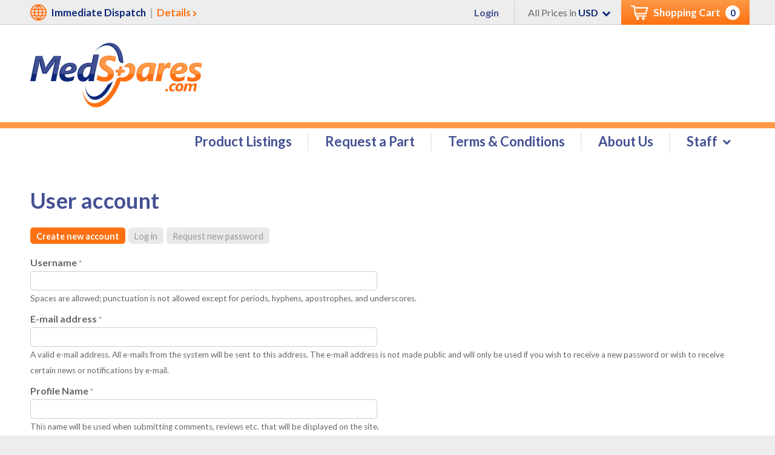

--- FILE ---
content_type: text/html; charset=utf-8
request_url: https://www.medspares.com/user/register
body_size: 6034
content:

<!doctype html>
<!--[if lt IE 7]> <html class="no-js ie6 oldie" lang="en" dir="ltr"> <![endif]-->
<!--[if IE 7]>    <html class="no-js ie7 oldie" lang="en" dir="ltr"> <![endif]-->
<!--[if IE 8]>    <html class="no-js ie8 oldie" lang="en" dir="ltr"> <![endif]-->
<!--[if gt IE 8]><!--> <html class="no-js" lang="en" dir="ltr"> <!--<![endif]-->

  <head>
    <meta http-equiv="Content-Type" content="text/html; charset=utf-8" />
<link rel="shortcut icon" href="https://www.medspares.com/sites/all/themes/medspares/favicon.ico" type="image/vnd.microsoft.icon" />
<meta name="generator" content="Drupal 7 (http://drupal.org)" />
<link rel="canonical" href="https://www.medspares.com/user/register" />
<link rel="shortlink" href="https://www.medspares.com/user/register" />
    <title>User account | MedSpares</title>
    <meta name="viewport" content="width=device-width, initial-scale=1">
    <link href='https://fonts.googleapis.com/css?family=Lato:400,400italic,700,700italic' rel='stylesheet' type='text/css'>
    <script src="https://use.fontawesome.com/3abd173d7f.js"></script>
    <link type="text/css" rel="stylesheet" href="https://www.medspares.com/sites/default/files/css/css_xE-rWrJf-fncB6ztZfd2huxqgxu4WO-qwma6Xer30m4.css" media="all" />
<link type="text/css" rel="stylesheet" href="https://www.medspares.com/sites/default/files/css/css_6L8W8A1QkqOuY2TPcrBoSQVe8HudgjuMt02TMLNhbFQ.css" media="all" />
<link type="text/css" rel="stylesheet" href="https://www.medspares.com/sites/default/files/css/css_Y5WsUoQsoSmWXZ1XO4sYcvuvW9Rxy6ZYZqMpCmCCSiE.css" media="all" />
<link type="text/css" rel="stylesheet" href="https://www.medspares.com/sites/default/files/css/css_OAFQ0zkXPGrqxx0eEGDzs6sL4bDXBXb_poe3AManYzk.css" media="all" />
    <script type="text/javascript">
<!--//--><![CDATA[//><!--
document.cookie = 'adaptive_image=' + Math.max(screen.width, screen.height) + '; path=/';
//--><!]]>
</script>
<script type="text/javascript" src="//ajax.googleapis.com/ajax/libs/jquery/1.7.2/jquery.min.js"></script>
<script type="text/javascript">
<!--//--><![CDATA[//><!--
window.jQuery || document.write("<script src='/sites/all/modules/jquery_update/replace/jquery/1.7/jquery.min.js'>\x3C/script>")
//--><!]]>
</script>
<script type="text/javascript" src="https://www.medspares.com/sites/default/files/js/js_dWhBODswdXXk1M5Z5nyqNfGljmqwxUwAK9i6D0YSDNs.js"></script>
<script type="text/javascript" src="https://www.medspares.com/sites/default/files/js/js_N6JkNedF3eKzTB4U2z7d6_hOZh4KH5IcCJ48oUPMMP0.js"></script>
<script type="text/javascript" src="https://www.medspares.com/sites/default/files/js/js_hSnyHgLWsfAmzPdC8uSvzMBVJC692SnuXdv4A60EA-M.js"></script>
<script type="text/javascript" src="https://www.medspares.com/sites/default/files/js/js_vnOuWmov_-UyEaiusNFNZXAqPKapFnBrVA5hG6QAk3o.js"></script>
<script type="text/javascript">
<!--//--><![CDATA[//><!--
(function(i,s,o,g,r,a,m){i["GoogleAnalyticsObject"]=r;i[r]=i[r]||function(){(i[r].q=i[r].q||[]).push(arguments)},i[r].l=1*new Date();a=s.createElement(o),m=s.getElementsByTagName(o)[0];a.async=1;a.src=g;m.parentNode.insertBefore(a,m)})(window,document,"script","https://www.google-analytics.com/analytics.js","ga");ga("create", "UA-153553740-1", {"cookieDomain":"auto"});ga("send", "pageview");
//--><!]]>
</script>
<script type="text/javascript" src="https://www.medspares.com/sites/default/files/js/js_MiOweBN38EDyWF7NfZdVbWKkLtWQ5Jck1tRf-1Rng5E.js"></script>
<script type="text/javascript" src="https://www.medspares.com/sites/default/files/js/js_cd2pCudIIIM9yMZ9FJglYh-bNldIlNPQk-kbYGMMzps.js"></script>
<script type="text/javascript">
<!--//--><![CDATA[//><!--
jQuery.extend(Drupal.settings, {"basePath":"\/","pathPrefix":"","ajaxPageState":{"theme":"medspares","theme_token":"AzbpE5_e1W7IWQohQtoFQcQaWDIA2qc3bhaYZR5czDc","jquery_version":"1.7","js":{"0":1,"\/\/ajax.googleapis.com\/ajax\/libs\/jquery\/1.7.2\/jquery.min.js":1,"1":1,"misc\/jquery-extend-3.4.0.js":1,"misc\/jquery.once.js":1,"misc\/drupal.js":1,"sites\/all\/modules\/jquery_update\/replace\/ui\/external\/jquery.cookie.js":1,"misc\/ajax.js":1,"sites\/all\/modules\/jquery_update\/js\/jquery_update.js":1,"sites\/all\/modules\/acromediainc\/acro_training_video\/js\/acro_training_video.js":1,"sites\/all\/modules\/visualization\/js\/visualization.js":1,"sites\/all\/libraries\/colorbox\/jquery.colorbox-min.js":1,"sites\/all\/modules\/colorbox\/js\/colorbox.js":1,"sites\/all\/modules\/colorbox\/styles\/default\/colorbox_style.js":1,"sites\/all\/modules\/colorbox\/js\/colorbox_load.js":1,"sites\/all\/modules\/colorbox\/js\/colorbox_inline.js":1,"sites\/all\/modules\/google_analytics\/googleanalytics.js":1,"2":1,"sites\/all\/modules\/commerce_multicurrency\/commerce_multicurrency.js":1,"misc\/progress.js":1,"sites\/all\/modules\/colorbox_node\/colorbox_node.js":1,"sites\/all\/themes\/medspares\/js\/jquery.hoverIntent.minified.js":1,"sites\/all\/themes\/medspares\/js\/jquery.ba-bbq.min.js":1,"sites\/all\/themes\/medspares\/js\/colorbox\/jquery.colorbox-min.js":1,"sites\/all\/themes\/medspares\/js\/modernizr.js":1,"sites\/all\/themes\/medspares\/js\/selectivizr-min.js":1,"sites\/all\/themes\/medspares\/js\/respond.min.js":1,"sites\/all\/themes\/medspares\/js\/doubletaptogo.js":1,"sites\/all\/themes\/medspares\/js\/script.js":1},"css":{"modules\/system\/system.base.css":1,"modules\/system\/system.menus.css":1,"modules\/system\/system.messages.css":1,"modules\/system\/system.theme.css":1,"sites\/all\/modules\/acromediainc\/acro_file_source\/resources\/acro_file_source.css":1,"sites\/all\/modules\/acromediainc\/acro_training_video\/css\/acro_training_video.css":1,"sites\/all\/modules\/adaptive_image\/css\/adaptive-image.css":1,"sites\/all\/modules\/colorbox_node\/colorbox_node.css":1,"modules\/comment\/comment.css":1,"sites\/all\/modules\/commerce_xls_import\/css\/commerce_xls_import.css":1,"sites\/all\/modules\/date\/date_api\/date.css":1,"sites\/all\/modules\/date\/date_popup\/themes\/datepicker.1.7.css":1,"modules\/field\/theme\/field.css":1,"modules\/node\/node.css":1,"modules\/search\/search.css":1,"modules\/user\/user.css":1,"sites\/all\/modules\/views\/css\/views.css":1,"sites\/all\/modules\/ckeditor\/css\/ckeditor.css":1,"sites\/all\/modules\/colorbox\/styles\/default\/colorbox_style.css":1,"sites\/all\/modules\/ctools\/css\/ctools.css":1,"sites\/all\/modules\/panels\/css\/panels.css":1,"sites\/default\/files\/honeypot\/honeypot.css":1,"sites\/all\/modules\/field_group\/field_group.field_ui.css":1,"sites\/all\/themes\/medspares\/js\/colorbox\/colorbox.css":1,"sites\/all\/themes\/medspares\/css\/style_reset.css":1,"sites\/all\/themes\/medspares\/css\/style_reset_drupal.css":1,"sites\/all\/themes\/medspares\/css\/responsive-nav.css":1,"sites\/all\/themes\/medspares\/css\/style.css":1}},"colorbox":{"opacity":"0.85","current":"{current} of {total}","previous":"\u00ab Prev","next":"Next \u00bb","close":"Close","maxWidth":"98%","maxHeight":"98%","fixed":true,"mobiledetect":true,"mobiledevicewidth":"480px"},"urlIsAjaxTrusted":{"\/products":true,"\/user\/register":true},"googleanalytics":{"trackOutbound":1,"trackMailto":1,"trackDownload":1,"trackDownloadExtensions":"7z|aac|arc|arj|asf|asx|avi|bin|csv|doc(x|m)?|dot(x|m)?|exe|flv|gif|gz|gzip|hqx|jar|jpe?g|js|mp(2|3|4|e?g)|mov(ie)?|msi|msp|pdf|phps|png|ppt(x|m)?|pot(x|m)?|pps(x|m)?|ppam|sld(x|m)?|thmx|qtm?|ra(m|r)?|sea|sit|tar|tgz|torrent|txt|wav|wma|wmv|wpd|xls(x|m|b)?|xlt(x|m)|xlam|xml|z|zip","trackColorbox":1},"colorbox_node":{"width":"600px","height":"600px"}});
//--><!]]>
</script>
  </head>

  <body class="html not-front not-logged-in no-sidebars page-user page-user-register" >
    <div id="skip-link">
      <a href="#main-content" class="element-invisible element-focusable">Skip to main content</a>
    </div>
        
    <!-- site wrapper -->
    <div id="site-wrapper" class="page-content">

      <!-- site header -->
      
<!-- mobile slideout menu -->
<div class="slideout-menu">
  <h3>Menu  <a href="#" class="slideout-menu-toggle">×</a></h3>
    <div class="region region-primary-navigation-mobile">
    <div id="block-menu-block-5" class="block block-menu-block">

    
  <div class="content">
    <div class="menu-block-wrapper menu-block-5 menu-name-main-menu parent-mlid-0 menu-level-1">
  <ul class="menu"><li class="first leaf menu-mlid-997 li-product-listings" id="li-product-listings-997"><span><a href="/products" title="Product Listings">Product Listings</a></span></li>
<li class="leaf menu-mlid-5452 li-request-a-part" id="li-request-a-part-5452"><span><a href="/request-part" title="Request a Part">Request a Part</a></span></li>
<li class="expanded menu-mlid-415 li-terms-conditions" id="li-terms-conditions-415"><span><a href="/terms-conditions">Terms &amp; Conditions</a><ul class="menu"><li class="first leaf menu-mlid-6134 li-partsshield-warranty" id="li-partsshield-warranty-6134"><span><a href="/warranty">PartsShield Warranty</a></span></li>
<li class="leaf menu-mlid-6133 li-esd-device-policy" id="li-esd-device-policy-6133"><span><a href="/esd-device-policy" title="ESD Device Policy">ESD Device Policy</a></span></li>
<li class="leaf menu-mlid-6259 li-price-match-promise" id="li-price-match-promise-6259"><span><a href="/price-match-promise">Price Match Promise</a></span></li>
<li class="leaf menu-mlid-6129 li-return-materials-authorization" id="li-return-materials-authorization-6129"><span><a href="/return-materials-authorization">Return Materials Authorization</a></span></li>
<li class="last leaf menu-mlid-5454 li-shipping-returns" id="li-shipping-returns-5454"><span><a href="/shipping-returns" title="Shipping &amp; Returns">Shipping &amp; Returns</a></span></li>
</ul></span></li>
<li class="expanded menu-mlid-6258 li-about-us" id="li-about-us-6258"><span><a href="/about-us">About Us</a><ul class="menu"><li class="first leaf menu-mlid-5453 li-our-mission" id="li-our-mission-5453"><span><a href="/our-mission" title="Our Mission">Our Mission</a></span></li>
<li class="last leaf menu-mlid-1425 li-faq" id="li-faq-1425"><span><a href="/frequently-asked-questions" title="Frequently Asked Questions">FAQ</a></span></li>
</ul></span></li>
<li class="last expanded menu-mlid-6260 li-staff" id="li-staff-6260"><span><a href="/staff-use">Staff</a><ul class="menu"><li class="first last leaf menu-mlid-6130 li-internal-order-form" id="li-internal-order-form-6130"><span><a href="/internal-order-form" title="Medspares Use Only">Internal Order Form</a></span></li>
</ul></span></li>
</ul></div>
  </div>
</div>
  </div>
</div>
<div class="slideout-menu-background"></div>


<!-- Top Bar -->
<div id="top-bar">
  <div class="container">

          <!-- Shipping Details -->
      <div class="top-bar-left">
          <div class="region region-header-top-left">
    <div id="block-block-17" class="block block-block">

    
  <div class="content">
    <p><strong>Immediate Dispatch  <span style="color:#b3b3b3">| </span> <a href="/shipping-returns" title="Free Shipping &amp; Returns Details">Details</a></strong></p>
  </div>
</div>
  </div>
      </div>
    
    <!-- Cart -->
    <a href="/cart" title="Shopping Cart" class="top-bar-cart">
      <div id="b-header-view-cart" >
        <img src="/sites/all/themes/medspares/gfx/icon-cart.png" />
        Shopping Cart        <div class="cart-quantity">0</div>
      </div>
    </a>

    <div class="top-bar-right">
      <a href="/user" title="Login to MedSpares.com" class="login-link">
        <strong>
          Login        </strong>
      </a>
      All Prices in         <div class="region region-header-top-right">
    <div id="block-commerce-multicurrency-currency-selector" class="block block-commerce-multicurrency">

    
  <div class="content">
    <form action="/user/register" method="post" id="commerce-multicurrency-selector-form" accept-charset="UTF-8"><div><div class="form-item form-type-select form-item-selected-currency">
 <select id="edit-selected-currency" name="selected_currency" class="form-select"><option value="CAD">CAD</option><option value="USD" selected="selected">USD</option></select>
</div>
<input type="submit" id="edit-save-selected-currency" name="op" value="Save" class="form-submit" /><input type="hidden" name="form_build_id" value="form-yw7NGRpNPTcLSrkcXjJDiyiEEyGfvFgENMx_7X3c3BA" />
<input type="hidden" name="form_id" value="commerce_multicurrency_selector_form" />
</div></form>  </div>
</div>
  </div>
    </div>

  </div>
</div>
<div class="clear-break"></div>

<!-- Header -->
<header id="site-header">
  <div class="container">

    <!-- Logo -->
    <h1 id="site-logo">
      <a href="/" title="MedSpares" rel="home"><img src="/sites/all/themes/medspares/gfx/logo.png" alt="MedSpares" /></a>
    </h1>

    <!-- Primary Navigation -->
    <div id="pri-nav-cont">
        <div class="region region-primary-navigation">
    <div id="block-menu-block-1" class="block block-menu-block">

    
  <div class="content">
    <div class="menu-block-wrapper menu-block-1 menu-name-main-menu parent-mlid-0 menu-level-1">
  <ul class="menu"><li class="first leaf menu-mlid-997 li-product-listings" id="li-product-listings-997"><span><a href="/products" title="Product Listings">Product Listings</a></span></li>
<li class="leaf menu-mlid-5452 li-request-a-part" id="li-request-a-part-5452"><span><a href="/request-part" title="Request a Part">Request a Part</a></span></li>
<li class="expanded menu-mlid-415 li-terms-conditions" id="li-terms-conditions-415"><span><a href="/terms-conditions">Terms &amp; Conditions</a><ul class="menu"><li class="first leaf menu-mlid-6134 li-partsshield-warranty" id="li-partsshield-warranty-6134"><span><a href="/warranty">PartsShield Warranty</a></span></li>
<li class="leaf menu-mlid-6133 li-esd-device-policy" id="li-esd-device-policy-6133"><span><a href="/esd-device-policy" title="ESD Device Policy">ESD Device Policy</a></span></li>
<li class="leaf menu-mlid-6259 li-price-match-promise" id="li-price-match-promise-6259"><span><a href="/price-match-promise">Price Match Promise</a></span></li>
<li class="leaf menu-mlid-6129 li-return-materials-authorization" id="li-return-materials-authorization-6129"><span><a href="/return-materials-authorization">Return Materials Authorization</a></span></li>
<li class="last leaf menu-mlid-5454 li-shipping-returns" id="li-shipping-returns-5454"><span><a href="/shipping-returns" title="Shipping &amp; Returns">Shipping &amp; Returns</a></span></li>
</ul></span></li>
<li class="expanded menu-mlid-6258 li-about-us" id="li-about-us-6258"><span><a href="/about-us">About Us</a><ul class="menu"><li class="first leaf menu-mlid-5453 li-our-mission" id="li-our-mission-5453"><span><a href="/our-mission" title="Our Mission">Our Mission</a></span></li>
<li class="last leaf menu-mlid-1425 li-faq" id="li-faq-1425"><span><a href="/frequently-asked-questions" title="Frequently Asked Questions">FAQ</a></span></li>
</ul></span></li>
<li class="last expanded menu-mlid-6260 li-staff" id="li-staff-6260"><span><a href="/staff-use">Staff</a><ul class="menu"><li class="first last leaf menu-mlid-6130 li-internal-order-form" id="li-internal-order-form-6130"><span><a href="/internal-order-form" title="Medspares Use Only">Internal Order Form</a></span></li>
</ul></span></li>
</ul></div>
  </div>
</div>
  </div>
    </div>

    <!-- mobile slideout menu toggle -->
    <div class="slideout-menu-toggle">
      <i class="fa fa-bars fa-2x"></i>
    </div>
  </div>
</header>
<div class="clear-break"></div>

      <!-- / site header -->

      
      <!-- site container -->
      <div class="container">

        <!-- site content -->
        <div id="site-content" >

          
          <!-- main body content -->
          <div id="site-main-cont" class="wide">
            <div class="site-main-content">
                            <h1 class="title" id="page-title">User account</h1>              <div class="tabs"><h2 class="element-invisible">Primary tabs</h2><ul class="tabs primary"><li class="active"><a href="/user/register" class="active">Create new account<span class="element-invisible">(active tab)</span></a></li>
<li><a href="/user">Log in</a></li>
<li><a href="/user/password">Request new password</a></li>
</ul></div><br class="clear-both" />                                          <div id="user-content">
                  <div class="region region-content">
    <div id="block-system-main" class="block block-system">

    
  <div class="content">
    <form class="user-info-from-cookie" enctype="multipart/form-data" action="/user/register" method="post" id="user-register-form" accept-charset="UTF-8"><div><div id="edit-account" class="form-wrapper"><div class="form-item form-type-textfield form-item-name">
  <label for="edit-name">Username <span class="form-required" title="This field is required.">*</span></label>
 <input class="username form-text required" type="text" id="edit-name" name="name" value="" size="60" maxlength="60" />
<div class="description">Spaces are allowed; punctuation is not allowed except for periods, hyphens, apostrophes, and underscores.</div>
</div>
<div class="form-item form-type-textfield form-item-mail">
  <label for="edit-mail">E-mail address <span class="form-required" title="This field is required.">*</span></label>
 <input type="text" id="edit-mail" name="mail" value="" size="60" maxlength="254" class="form-text required" />
<div class="description">A valid e-mail address. All e-mails from the system will be sent to this address. The e-mail address is not made public and will only be used if you wish to receive a new password or wish to receive certain news or notifications by e-mail.</div>
</div>
<input type="hidden" name="timezone" value="America/Vancouver" />
</div><input type="hidden" name="form_build_id" value="form-aj1FHB44ZRUHWDLQy2e5zjNP1YjtT8su5YmSIWsXKD4" />
<input type="hidden" name="form_id" value="user_register_form" />
<input type="hidden" name="honeypot_time" value="1768902978" />
<div class="field-type-text field-name-field-profile-name field-widget-text-textfield form-wrapper" id="edit-field-profile-name"><div id="field-profile-name-add-more-wrapper"><div class="form-item form-type-textfield form-item-field-profile-name-und-0-value">
  <label for="edit-field-profile-name-und-0-value">Profile Name <span class="form-required" title="This field is required.">*</span></label>
 <input class="text-full form-text required" type="text" id="edit-field-profile-name-und-0-value" name="field_profile_name[und][0][value]" value="" size="60" maxlength="255" />
<div class="description">This name will be used when submitting comments, reviews etc. that will be displayed on the site.</div>
</div>
</div></div><div class="form-actions form-wrapper" id="edit-actions"><input type="submit" id="edit-submit" name="op" value="Create new account" class="form-submit" /></div><div class="url-textfield"><div class="form-item form-type-textfield form-item-url">
  <label for="edit-url">Leave this field blank </label>
 <input autocomplete="off" type="text" id="edit-url" name="url" value="" size="20" maxlength="128" class="form-text" />
</div>
</div></div></form>  </div>
</div>
  </div>
                <div class="clear-both"></div>
              </div>
            </div>
          </div>
          <!-- / main body content -->

          <div class="clear-both"></div>

        </div>
        <!-- / site content -->

      </div>
      <!-- / site container -->

      <!-- site footer -->
      <footer>
  <div class="container">

    <!-- footer top -->
    <div id="ft-top">

        <!-- logo -->
        <div class="footer-logo">
          <a href="/" title="MedSpares" rel="home"><img src="/sites/all/themes/medspares/gfx/logo.png" alt="MedSpares" /></a>
        </div>

        <!-- contact info -->
        <div class="footer-social">
            <div class="region region-social-media-navigation">
    <div id="block-menu-block-4" class="block block-menu-block">

    
  <div class="content">
    <div class="menu-block-wrapper menu-block-4 menu-name-menu-social-media parent-mlid-0 menu-level-1">
  <ul class="menu"><li class="first leaf menu-mlid-416 li-facebook" id="li-facebook-416"><span><a href="http://facebook.com/medspares" title="Facebook" target="_blank">Facebook</a></span></li>
<li class="last leaf menu-mlid-417 li-twitter" id="li-twitter-417"><span><a href="https://twitter.com/Medspares" title="Twitter" target="_blank">Twitter</a></span></li>
</ul></div>
  </div>
</div>
  </div>
        </div>

    </div>
    <div class="clear-break"></div>

    <!-- footer bottom -->
    <div id="ft-bot">

      <!-- bottom links -->
      <div class="footer-links">
          <div class="region region-footer-navigation">
    <div id="block-menu-block-3" class="block block-menu-block">

    
  <div class="content">
    <div class="menu-block-wrapper menu-block-3 menu-name-menu-footer-menu parent-mlid-0 menu-level-1">
  <ul class="menu"><li class="first leaf menu-mlid-1429 li-contact-us" id="li-contact-us-1429"><span><a href="/contact-us" title="">Contact Us</a></span></li>
<li class="leaf menu-mlid-5448 li-sell-parts" id="li-sell-parts-5448"><span><a href="/parts-or-systems-sell-0" title="Sell Parts">Sell Parts</a></span></li>
<li class="last leaf menu-mlid-420 li-privacy-policy" id="li-privacy-policy-420"><span><a href="/privacy-policy" title="Privacy Policy">Privacy Policy</a></span></li>
</ul></div>
  </div>
</div>
  </div>
      </div>

      <!-- copyright -->
      <div class="ft-copy">
        Copyright &copy 2026 <a href="/">MedSpares</a>. All rights reserved.      </div>

      <!-- acro media inc -->
      <div class="footer-acro-copy">
          <div class="region region-footer-acromedia-copy">
    <div id="block-block-5" class="block block-block">

    
  <div class="content">
    <p>Web design by <a href="http://www.acromediainc.com" rel="nofollow" target="_blank">Acro Media Inc</a></p>
  </div>
</div>
  </div>
      </div>

    </div>
  </div>
</footer>
      <!-- / site footer -->

    </div>
    <!-- / site wrapper -->
    
    <script type="text/javascript">var switchTo5x=true; var useFastShare=false;</script>
    <script type="text/javascript" src="https://ws.sharethis.com/button/buttons.js"></script>
    <script type="text/javascript">stLight.options({publisher: "ur-8e72e57f-ef8c-58d2-9a81-2a5a42a320ae", doNotHash: true, doNotCopy: true, hashAddressBar: false, onhover: false });</script>
  </body>

</html>
<!-- Copyright 1998-2016 Acro Media Inc. All rights reserved -->


--- FILE ---
content_type: text/css
request_url: https://www.medspares.com/sites/default/files/css/css_OAFQ0zkXPGrqxx0eEGDzs6sL4bDXBXb_poe3AManYzk.css
body_size: 12398
content:
#colorbox,#cboxOverlay,#cboxWrapper{position:absolute;top:0;left:0;z-index:9999;overflow:hidden;}#cboxOverlay{position:fixed;width:100%;height:100%;}#cboxMiddleLeft,#cboxBottomLeft{clear:left;}#cboxContent{position:relative;}#cboxLoadedContent{overflow:auto;-webkit-overflow-scrolling:touch;}#cboxTitle{margin:0;}#cboxLoadingOverlay,#cboxLoadingGraphic{position:absolute;top:0;left:0;width:100%;height:100%;}#cboxPrevious,#cboxNext,#cboxClose,#cboxSlideshow{cursor:pointer;}.cboxPhoto{float:left;margin:auto;border:0;display:block;max-width:none;-ms-interpolation-mode:bicubic;}.cboxIframe{width:100%;height:100%;display:block;border:0;}#colorbox,#cboxContent,#cboxLoadedContent{box-sizing:content-box;-moz-box-sizing:content-box;-webkit-box-sizing:content-box;}#cboxOverlay{background:url(/sites/all/themes/medspares/js/colorbox/images/overlay.png) repeat 0 0;}#colorbox{outline:0;}#cboxTopLeft{width:21px;height:21px;background:url(/sites/all/themes/medspares/js/colorbox/images/controls.png) no-repeat -101px 0;}#cboxTopRight{width:21px;height:21px;background:url(/sites/all/themes/medspares/js/colorbox/images/controls.png) no-repeat -130px 0;}#cboxBottomLeft{width:21px;height:21px;background:url(/sites/all/themes/medspares/js/colorbox/images/controls.png) no-repeat -101px -29px;}#cboxBottomRight{width:21px;height:21px;background:url(/sites/all/themes/medspares/js/colorbox/images/controls.png) no-repeat -130px -29px;}#cboxMiddleLeft{width:21px;background:url(/sites/all/themes/medspares/js/colorbox/images/controls.png) left top repeat-y;}#cboxMiddleRight{width:21px;background:url(/sites/all/themes/medspares/js/colorbox/images/controls.png) right top repeat-y;}#cboxTopCenter{height:21px;background:url(/sites/all/themes/medspares/js/colorbox/images/border.png) 0 0 repeat-x;}#cboxBottomCenter{height:21px;background:url(/sites/all/themes/medspares/js/colorbox/images/border.png) 0 -29px repeat-x;}#cboxContent{background:#fff;overflow:hidden;}.cboxIframe{background:#fff;}#cboxError{padding:50px;border:1px solid #ccc;}#cboxLoadedContent{margin-bottom:28px;}#cboxTitle{position:absolute;bottom:4px;left:0;text-align:center;width:100%;color:#949494;}#cboxCurrent{position:absolute;bottom:4px;left:58px;color:#949494;}#cboxLoadingOverlay{background:url(/sites/all/themes/medspares/js/colorbox/images/loading_background.png) no-repeat center center;}#cboxLoadingGraphic{background:url(/sites/all/themes/medspares/js/colorbox/images/loading.gif) no-repeat center center;}#cboxPrevious,#cboxNext,#cboxSlideshow,#cboxClose{border:0;padding:0;margin:0;overflow:visible;width:auto;background:none;}#cboxPrevious:active,#cboxNext:active,#cboxSlideshow:active,#cboxClose:active{outline:0;}#cboxSlideshow{position:absolute;bottom:4px;right:30px;color:#0092ef;}#cboxPrevious{position:absolute;bottom:0;left:0;background:url(/sites/all/themes/medspares/js/colorbox/images/controls.png) no-repeat -75px 0;width:25px;height:25px;text-indent:-9999px;}#cboxPrevious:hover{background-position:-75px -25px;}#cboxNext{position:absolute;bottom:0;left:27px;background:url(/sites/all/themes/medspares/js/colorbox/images/controls.png) no-repeat -50px 0;width:25px;height:25px;text-indent:-9999px;}#cboxNext:hover{background-position:-50px -25px;}#cboxClose{position:absolute;bottom:0;right:0;background:url(/sites/all/themes/medspares/js/colorbox/images/controls.png) no-repeat -25px 0;width:25px;height:25px;text-indent:-9999px;}#cboxClose:hover{background-position:-25px -25px;}.cboxIE #cboxTopLeft,.cboxIE #cboxTopCenter,.cboxIE #cboxTopRight,.cboxIE #cboxBottomLeft,.cboxIE #cboxBottomCenter,.cboxIE #cboxBottomRight,.cboxIE #cboxMiddleLeft,.cboxIE #cboxMiddleRight{filter:progid:DXImageTransform.Microsoft.gradient(startColorstr=#00FFFFFF,endColorstr=#00FFFFFF);}
article,aside,details,figcaption,figure,footer,header,hgroup,nav,section,summary{display:block;}audio,canvas,video{display:inline-block;*display:inline;*zoom:1;}audio:not([controls]){display:none;height:0;}[hidden]{display:none;}html{font-size:100%;-webkit-text-size-adjust:100%;-ms-text-size-adjust:100%;}html,button,input,select,textarea{font-family:sans-serif;}body{margin:0;font-size:1em;}a:focus{outline:thin dotted;}a:active,a:hover{outline:0;}h1,h2,h3,h4,h5,h6{margin:0;padding:0;}abbr[title]{border-bottom:1px dotted;}b,strong{font-weight:bold;}blockquote{margin:1em 40px;}dfn{font-style:italic;}mark{background:#ff0;color:#000;}p,pre{margin:1em 0;}code,kbd,pre,samp{font-family:monospace,serif;_font-family:'courier new',monospace;font-size:1em;}pre{white-space:pre;white-space:pre-wrap;word-wrap:break-word;}q{quotes:none;}q:before,q:after{content:'';content:none;}small{font-size:80%;}sub,sup{font-size:75%;line-height:0;position:relative;vertical-align:baseline;}sup{top:-0.5em;}sub{bottom:-0.25em;}dl,menu,ol,ul{margin:1em 0;}dd{margin:0 0 0 40px;}menu,ol,ul{padding:0 0 0 40px;}nav ul,nav ol{list-style:none;list-style-image:none;}img{border:0;-ms-interpolation-mode:bicubic;vertical-align:middle;}svg:not(:root){overflow:hidden;}figure{margin:0;}form{margin:0;}fieldset{border:1px solid #c0c0c0;margin:0 2px;padding:0.35em 0.625em 0.75em;}legend{border:0;padding:0;white-space:normal;*margin-left:-7px;}button,input,select,textarea{font-size:100%;margin:0;vertical-align:baseline;*vertical-align:middle;}button,input{line-height:normal;}button,html input[type="button"],input[type="reset"],input[type="submit"]{-webkit-appearance:button;cursor:pointer;*overflow:visible;}button[disabled],input[disabled]{cursor:default;}input[type="checkbox"],input[type="radio"]{box-sizing:border-box;padding:0;*height:13px;*width:13px;}input[type="search"]{-webkit-appearance:textfield;-moz-box-sizing:content-box;-webkit-box-sizing:content-box;box-sizing:content-box;}input[type="search"]::-webkit-search-cancel-button,input[type="search"]::-webkit-search-decoration{-webkit-appearance:none;}button::-moz-focus-inner,input::-moz-focus-inner{border:0;padding:0;}textarea{overflow:auto;vertical-align:top;}table{border-collapse:collapse;border-spacing:0;}@media print{*{background:transparent !important;color:black !important;text-shadow:none !important;filter:none !important;-ms-filter:none !important;}a,a:visited{color:#444 !important;text-decoration:underline;}a[href]:after{content:" (" attr(href) ")";}abbr[title]:after{content:" (" attr(title) ")";}.ir a:after,a[href^="javascript:"]:after,a[href^="#"]:after{content:"";}pre,blockquote{border:1px solid #999;page-break-inside:avoid;}thead{display:table-header-group;}tr,img{page-break-inside:avoid;}img{max-width:100% !important;}@page{margin:0.5cm;}p,h2,h3{orphans:3;widows:3;}h2,h3{page-break-after:avoid;}}
#site-container ul li.collapsed{list-style-image:none;list-style-type:none;}#site-container li.collapsed,#site-container li.expanded,#site-container li.leaf,#site-footer li.collapsed,#site-footer li.expanded,#site-footer li.leaf{margin:0;padding:0;list-style:none;list-style-type:none;list-style-image:none;}html .form-item,html .form-actions{margin:8px 0;padding:0;}.element-invisible{display:none;}div.panels-display ul li{background:none !important;padding:0 !important;}html body.admin-menu{margin-top:51px !important;}p.search-info{display:none;}.calendar-calendar .month-view .full td.multi-day div.monthview,.calendar-calendar .week-view .full td.multi-day div.weekview,.calendar-calendar .day-view .full td.multi-day div.dayview{background-color:#333;}.calendar-calendar .month-view .full td.multi-day .inner .monthview .continues,.calendar-calendar .month-view .full td.multi-day .inner .monthview .cutoff,.calendar-calendar .week-view .full td.multi-day .inner .weekview .continues,.calendar-calendar .week-view .full td.multi-day .inner .weekview .cutoff{background-color:#333;}.view .date-nav-wrapper .date-prev a,.view .date-nav-wrapper .date-next a{color:#666;}.view .date-nav-wrapper .date-prev a:hover,.view .date-nav-wrapper .date-next a:hover{color:#09f;}.view .date-nav-wrapper .date-heading{text-align:left;}#site-map h2.title{display:none;}.webform-client-form .form-submit{float:left;}#search-form .form-submit{margin:1px 0 0 0;display:inline-block;*display:inline;zoom:1;}#search-form{margin:0 0 15px 0;width:100%;display:block;float:left;}#search-form #edit-basic{width:100%;display:block;float:left;}#search-form .form-type-textfield{float:left;margin:0 10px 5px 0;}.search-advanced{display:block;float:left;}div.tabs{margin:0;padding:0;}div.tabs ul.primary{border:0;padding:0;margin:0;}div.tabs ul.primary li{display:block;float:left;margin:0;padding:0 0 10px 0;}div.tabs ul.primary li a{margin:0 3px 0px 0;padding:3px 10px;border-radius:6px 6px 6px 6px;display:block;float:left;border:0;background:transparent url(/sites/all/themes/medspares/gfx/bkg_tab.png) 0 0;font-size:12px;color:#d5d5d5;}div.tabs ul.primary li a:hover{color:#fff;}div.tabs ul.primary li a.active{color:#fff;font-weight:bold;}
.nav-collapse ul{margin:0;padding:0;width:100%;display:block;list-style:none;}.nav-collapse li{width:100%;display:block;}.js .nav-collapse{clip:rect(0 0 0 0);max-height:0;position:absolute;display:block;overflow:hidden;zoom:1;}.nav-collapse.opened{max-height:9999px;}.nav-toggle{-webkit-tap-highlight-color:rgba(0,0,0,0);-webkit-touch-callout:none;-webkit-user-select:none;-moz-user-select:none;-ms-user-select:none;-o-user-select:none;user-select:none;}@media screen and (min-width:40em){.js .nav-collapse{position:relative;}.js .nav-collapse.closed{max-height:none;}.nav-toggle{display:none;}}
article,aside,details,figcaption,figure,footer,header,hgroup,nav,section,summary{display:block;}audio,canvas,video{display:inline-block;*display:inline;*zoom:1;}audio:not([controls]){display:none;height:0;}[hidden]{display:none;}html{font-size:100%;-webkit-text-size-adjust:100%;-ms-text-size-adjust:100%;}html,button,input,select,textarea{font-family:sans-serif;}body{margin:0;font-size:1em;}a:focus{outline:thin dotted;}a:active,a:hover{outline:0;}h1,h2,h3,h4,h5,h6{margin:0;padding:0;}abbr[title]{border-bottom:1px dotted;}b,strong{font-weight:bold;}blockquote{margin:1em 40px;}dfn{font-style:italic;}mark{background:#ff0;color:#000;}p,pre{margin:1em 0;}code,kbd,pre,samp{font-family:monospace,serif;_font-family:'courier new',monospace;font-size:1em;}pre{white-space:pre;white-space:pre-wrap;word-wrap:break-word;}q{quotes:none;}q:before,q:after{content:'';content:none;}small{font-size:80%;}sub,sup{font-size:75%;line-height:0;position:relative;vertical-align:baseline;}sup{top:-0.5em;}sub{bottom:-0.25em;}dl,menu,ol,ul{margin:1em 0;}dd{margin:0 0 0 40px;}menu,ol,ul{padding:0 0 0 40px;}nav ul,nav ol{list-style:none;list-style-image:none;}img{border:0;-ms-interpolation-mode:bicubic;vertical-align:middle;}svg:not(:root){overflow:hidden;}figure{margin:0;}form{margin:0;}fieldset{border:1px solid #c0c0c0;margin:0 2px;padding:0.35em 0.625em 0.75em;}legend{border:0;padding:0;white-space:normal;*margin-left:-7px;}button,input,select,textarea{font-size:100%;margin:0;vertical-align:baseline;*vertical-align:middle;}button,input{line-height:normal;}button,html input[type="button"],input[type="reset"],input[type="submit"]{-webkit-appearance:button;cursor:pointer;*overflow:visible;}button[disabled],input[disabled]{cursor:default;}input[type="checkbox"],input[type="radio"]{box-sizing:border-box;padding:0;*height:13px;*width:13px;}input[type="search"]{-webkit-appearance:textfield;box-sizing:content-box;}input[type="search"]::-webkit-search-cancel-button,input[type="search"]::-webkit-search-decoration{-webkit-appearance:none;}button::-moz-focus-inner,input::-moz-focus-inner{border:0;padding:0;}textarea{overflow:auto;vertical-align:top;}table{border-collapse:collapse;border-spacing:0;}@media print{*{background:transparent !important;color:black !important;text-shadow:none !important;filter:none !important;-ms-filter:none !important;}a,a:visited{color:#444 !important;text-decoration:underline;}a[href]:after{content:" (" attr(href) ")";}abbr[title]:after{content:" (" attr(title) ")";}.ir a:after,a[href^="javascript:"]:after,a[href^="#"]:after{content:"";}pre,blockquote{border:1px solid #999;page-break-inside:avoid;}thead{display:table-header-group;}tr,img{page-break-inside:avoid;}img{max-width:100% !important;}@page{margin:0.5cm;}p,h2,h3{orphans:3;widows:3;}h2,h3{page-break-after:avoid;}}html body.admin-menu{margin-top:28px !important;}html .form-item,html .form-actions{margin:8px 0;padding:0;}div.messages{margin:6px 0 20px 0;padding:10px 10px 10px 35px;}.element-invisible{display:none;}div.panels-display ul li{background:none !important;padding:0 !important;}p.search-info{display:none;}.calendar-calendar .month-view .full td.multi-day div.monthview,.calendar-calendar .week-view .full td.multi-day div.weekview,.calendar-calendar .day-view .full td.multi-day div.dayview{background-color:#333;}.calendar-calendar .month-view .full td.multi-day .inner .monthview .continues,.calendar-calendar .month-view .full td.multi-day .inner .monthview .cutoff,.calendar-calendar .week-view .full td.multi-day .inner .weekview .continues,.calendar-calendar .week-view .full td.multi-day .inner .weekview .cutoff{background-color:#333;}.view .date-nav-wrapper .date-prev a,.view .date-nav-wrapper .date-next a{color:#666;}.view .date-nav-wrapper .date-prev a:hover,.view .date-nav-wrapper .date-next a:hover{color:#09f;}.view .date-nav-wrapper .date-heading{text-align:left;}#site-map h2.title{display:none;}#search-form .form-submit{margin:0;display:inline-block;*display:inline;zoom:1;}#search-form{margin:0 0 30px 0;width:100%;display:block;float:left;}#search-form #edit-basic{width:100%;display:block;float:left;}#search-form .form-type-textfield{float:left;margin:0 10px 5px 0;}.search-advanced{display:block;float:left;}html.js,html.no-js{height:100%;min-width:320px;background:#ededed;overflow-x:auto;}body{width:100%;margin:0;padding:0;overflow-x:auto;font-family:"Lato",Arial,sans-serif;font-size:16px;line-height:1.65em;color:#666666;}.clear-both{clear:both;}.clear-break{clear:both;font-size:0;line-height:0;height:0;}textarea{resize:none;}p{margin:0 0 1em 0;padding:0;}a{color:#435092;text-decoration:none;transition:all 0.25s;}a:hover,a:focus{color:#0b2777;text-decoration:underline;}h1{font-family:"Lato",Arial,sans-serif;font-size:2.25rem;color:#435092;font-weight:bold;line-height:1.25em;padding-bottom:0.6em;letter-spacing:0.01em;}h2{font-family:"Lato",Arial,sans-serif;font-size:1.75rem;color:#435092;font-weight:bold;line-height:1.2em;padding-bottom:0.45em;letter-spacing:0.01em;}h3{font-family:"Lato",Arial,sans-serif;font-size:1.375rem;color:#435092;line-height:1.2em;padding-bottom:0.45em;letter-spacing:0.01em;}h4{font-family:"Lato",Arial,sans-serif;font-size:1.125rem;color:#435092;line-height:1.45em;padding-bottom:0.6em;}h5{font-family:"Lato",Arial,sans-serif;font-size:16px;color:#435092;font-weight:bold;line-height:1.45em;padding-bottom:0.6em;}h6{font-family:"Lato",Arial,sans-serif;font-size:0.875rem;color:#435092;font-weight:bold;line-height:1.45em;padding-bottom:0.6em;}.marker,.form-required{color:#999;font-size:0.8em;}.site-main-content #page-title{padding-top:10px;}#cboxOverlay{background:none !important;background-color:#0b2777 !important;}.content fieldset{border:1px solid #ccc;background:#fff;margin:4px 2px 20px 2px;padding:6px 14px 16px;}.content fieldset.checkout-buttons{padding:6px 14px 6px;}.content fieldset legend{color:#435092;font-size:1.125em;font-weight:bold;}.content input.form-item,.content textarea.form-item{background:#fff;border:1px solid #555;font-size:1em;font-family:Verdana,Geneva,sans-serif;}.content input.form-text{height:20px;line-height:1.67em;}.content ul{margin:0 0 1em 0;}.content ul li{padding:0;margin:0 0 0.5em 0;line-height:1.65em;list-style:circle;}.content ul li a.active{color:#fe7112;}.content ol{margin:0 0 1em -10px;}.content ol li{padding:0 0 0.5em 7px;margin:0;line-height:1.65em;}img{max-width:100%;width:auto;height:auto;}.form-submit,.btn-element,.action-links a,#b-submit-review{display:inline-block;padding:3px 20px;margin:0;border:0;background:#fd9947;text-decoration:none;color:#fff;font-size:1em;font-weight:bold;border-radius:5px;box-sizing:content-box;transition:all 0.25s;}.form-submit:hover,.form-submit:focus,.btn-element:hover,.btn-element:focus,.action-links a:hover,.action-links a:focus,#b-submit-review:hover,#b-submit-review:focus{background:#fe7112;}ul.action-links{padding:0;}ul.action-links li{list-style:none;}div#site-wrapper{margin:0;padding:0;width:100%;background:#fff;}.container{margin:0 auto;padding:0 10px;max-width:1180px;text-align:left;}#site-content #col-main-left-c{float:left;width:77.1%;}#site-content #col-left-c{float:left;width:29.7%;}#site-content #col-left-c section{margin:0;padding:0 0 24px 0;}#site-content #col-mid-c{float:right;width:70.3%;}#site-content #col-mid-c .add-pad{padding:0 20px 0 20px;}#site-content #col-main-right-c{float:right;width:22.9%;}#site-content #col-left-span{width:100%;}#site-content{clear:both;margin:0 0 20px 0;}#site-wrapper.page-content #site-content{margin-top:30px;}#site-content .article_header{color:#666;font-weight:normal;}section#news_articles article.column{border-bottom:1px solid #ccc;padding:8px 0 14px 0;margin:0 0 12px 0;}section#testimonials article.column{padding:8px 0 14px 0;margin:0 0 12px 0;}article.column h2,article.column h2 a{font-size:1.17em;line-height:1.14em;font-weight:bold;text-decoration:none;}article.column p.article_date,article.column p.article_author{font-style:italic;color:#999;}article.column p.article_quote{font-weight:bold;}article.page{border-bottom:1px solid #c6c6c6;margin:0 0 14px 0;padding:0 0 4px 0;}#site-left-col-content{padding:14px 0 0 0;}#l10n-client.hidden{visibility:visible;display:block;}#product-details a.colorbox-node:hover{text-decoration:underline;}img.commerce-paypal-ec-icon{top:0px;}#top-bar{min-height:40px;background-color:#ededed;border-bottom:1px solid #cccccc;}#top-bar .top-bar-left{display:inline-block;color:#0b2777;padding:7px 0 0 0;}#top-bar .top-bar-left::before{background-image:url(/sites/all/themes/medspares/gfx/icon-globe.png);background-size:27px 27px;display:inline-block;width:27px;height:27px;content:"";margin:0 5px -7px 0;}#top-bar .top-bar-left::after{color:#fe7112;font-family:FontAwesome;content:"\f054";font-size:.65em;font-weight:normal;}#top-bar .top-bar-left .region-header-top-left{display:inline-block;}#top-bar .top-bar-left .region-header-top-left a{color:#fe7112;}#top-bar .top-bar-left .region-header-top-left a:hover,#top-bar .top-bar-left .region-header-top-left a:focus{color:#fd9947;}#top-bar .top-bar-left .region-header-top-left p{margin:0;font-size:1.05em;}#top-bar .top-bar-right{display:inline-block;float:right;padding-right:5px;}#top-bar .top-bar-right .login-link{display:inline-block;padding:6px 25px 6px 0;margin-right:19px;border-right:1px solid #ccc;}#top-bar .top-bar-right .region-header-top-right{display:inline-block;}#top-bar .top-bar-right .region-header-top-right .form-item-selected-currency{position:relative;}#top-bar .top-bar-right .region-header-top-right .form-item-selected-currency:after{content:"\f078";font-family:"FontAwesome";font-size:0.9em;color:#0b2777;right:5px;top:1px;padding:0;position:absolute;pointer-events:none;}#top-bar .top-bar-right .region-header-top-right #commerce-multicurrency-selector-form select{padding:0;margin:0;background:none;color:#0b2777;font-family:"Lato",Arial,sans-serif;font-weight:bold;border:none;outline:none;display:inline-block;-webkit-appearance:none;appearance:none;cursor:pointer;border-radius:0px;width:58px;}#top-bar a.top-bar-cart{display:inline-block;font-weight:bold;float:right;text-decoration:none;right:-8px;position:relative;}#top-bar a.top-bar-cart #b-header-view-cart{text-align:right;font-size:1.05em;color:#fff;box-sizing:border-box;height:41px;padding:8px 16px 0;background:#fe7112;background:linear-gradient(to bottom,#fd9947 0%,#fe7112 100%);}#top-bar a.top-bar-cart #b-header-view-cart img{padding:0 6px 3px 0;}#top-bar a.top-bar-cart #b-header-view-cart .cart-quantity{color:#0b2777;display:inline-block;height:24px;width:24px;margin-left:5px;text-align:center;font-size:0.875em;background-color:#fff;border-radius:12px;}#top-bar a.top-bar-cart:hover #b-header-view-cart,#top-bar a.top-bar-cart:focus #b-header-view-cart{background:#fd9947;background:linear-gradient(to bottom,#fe7112 0%,#fd9947 100%);}#site-header{padding:28px 0 24px;border-bottom:10px solid #fd9947;box-sizing:border-box;}#site-header #site-logo{margin:0;padding:0;width:284px;display:inline-block;}#pri-nav-cont{width:auto;padding:40px 23px 0 0;float:right;display:inline-block;}#pri-nav-cont ul.menu{text-align:right;margin:0;padding:0;}#pri-nav-cont ul.menu:first-child > li{padding:0 0 16px 0;margin:0;display:inline-block;*display:inline;zoom:1;background:none;font-weight:bold;}#pri-nav-cont ul.menu:first-child > li a{display:inline-block;*display:inline;zoom:1;margin:0 0 0 23px;padding:3px 0 3px 27px;font-size:1.375em;white-space:nowrap;border-left:2px solid #ededed;}#pri-nav-cont ul.menu:first-child > li a:hover,#pri-nav-cont ul.menu:first-child > li a:focus{text-decoration:none;}#pri-nav-cont ul.menu:first-child > li a:hover > ul.menu,#pri-nav-cont ul.menu:first-child > li a:focus > ul.menu{opacity:1;}#pri-nav-cont ul.menu:first-child > li a.active{color:#fe7112;}#pri-nav-cont ul.menu:first-child > li.first a{padding-left:0;margin-left:0;border-left:none;}#pri-nav-cont ul.menu:first-child > li.last a::after{font-family:FontAwesome;content:"\f078";font-size:.65em;font-weight:normal;padding-left:8px;position:relative;bottom:3px;}#pri-nav-cont ul.menu:first-child > li.expanded{position:relative;}#pri-nav-cont ul.menu:first-child > li.expanded > span > ul.menu{opacity:0;pointer-events:none;position:absolute;top:40px;right:0;min-width:74%;padding:7px 15px 6px 6px;text-align:left;background-color:rgba(255,255,255,0.9);border:1px solid rgba(0,0,0,0.1);transition:all 0.5s;z-index:10;}#pri-nav-cont ul.menu:first-child > li.expanded > span > ul.menu.touch-hover{opacity:1;pointer-events:all;}#pri-nav-cont ul.menu:first-child > li.expanded > span > ul.menu li{padding:0 0 5px 5px;margin:0;display:block;zoom:1;background:none;color:#435092;font-size:0.800em;width:100%;}#pri-nav-cont ul.menu:first-child > li.expanded > span > ul.menu li a{margin:0;padding:0;font-weight:normal;border-left:none;}#pri-nav-cont ul.menu:first-child > li.expanded > span > ul.menu li a.active-trail{color:#fe7112;}#pri-nav-cont ul.menu:first-child > li.expanded > span > ul.menu li a::after{content:"";padding:0;}#pri-nav-cont ul.menu:first-child > li:hover > span > ul.menu,#pri-nav-cont ul.menu:first-child > li:focus > span > ul.menu{opacity:0;pointer-events:none;}#pri-nav-cont ul.menu:first-child > li.last:hover > span > ul.menu{opacity:1;pointer-events:all;}footer{min-height:200px;background-color:#ededed;border-top:1px solid #cccccc;}#ft-top{border-bottom:1px solid #cccccc;padding:24px 0 15px;}#ft-top .footer-logo{padding:0;margin:0;max-width:200px;display:inline-block;}#ft-top .footer-social{float:right;width:50%;padding-top:16px;}#ft-top .footer-social ul.menu{padding:0;margin:0;text-align:right;}#ft-top .footer-social ul.menu li{display:inline-block;position:relative;padding:0;margin:0 4px 0 0;width:36px;height:36px;line-height:36px;zoom:1;background:#435092;cursor:pointer;text-align:center;border-radius:18px;transition:all 0.25s;}#ft-top .footer-social ul.menu li:hover,#ft-top .footer-social ul.menu li:focus{background:#0b2777;}#ft-top .footer-social ul.menu li a{display:block;position:absolute;top:0;width:36px;height:36px;zoom:1;text-indent:-9999px;}#ft-top .footer-social ul.menu li::before{font-family:FontAwesome;color:#fff;font-size:1.25em;pointer-events:none;}#ft-top .footer-social ul.menu li.li-facebook::before{content:'\f09a';}#ft-top .footer-social ul.menu li.li-twitter::before{content:'\f099';}#ft-top .footer-social ul.menu li.li-youtube::before{content:'\f167';}#ft-top .footer-social ul.menu li.li-google::before{content:'\f0d5';}#ft-bot{padding:9px 0 0;}#ft-bot .footer-links{float:right;text-align:right;margin:1px 0 0 0;font-weight:bold;width:60%;}#ft-bot .footer-links ul.menu{text-align:right;padding:0;margin-bottom:10px;}#ft-bot .footer-links ul.menu li{padding:0 0 5px;margin:0;display:inline-block;*display:inline;zoom:1;background:none;}#ft-bot .footer-links ul.menu li:before{content:'|';padding:0 19px 0 15px;color:#cccccc;font-weight:bold;}#ft-bot .footer-links ul.menu li a{display:inline-block;*display:inline;zoom:1;text-align:right;margin:0;padding:0;white-space:nowrap;}#ft-bot .footer-links ul.menu li.active-trail a{color:#0b2777;}#ft-bot .footer-links ul.menu li.first:before{content:'';padding:0;}#ft-bot .ft-copy{font-size:0.750em;color:#999999;padding:3px 0 0 0;}#ft-bot .ft-copy a{color:#0b2777;}#ft-bot .ft-copy a:hover{color:#435092;}#ft-bot .footer-acro-copy{clear:left;color:#999999;font-size:0.625em;padding:2px 0 0 0;}#ft-bot .footer-acro-copy a{color:#999999;}#ft-bot .footer-acro-copy a:hover{color:#999999;text-decoration:underline;}#home-search{box-sizing:border-box;height:355px;background:url(/sites/all/themes/medspares/gfx/search-background.jpg) top center no-repeat #e5812f;padding-top:69px;}#home-search .home-search-cont{box-sizing:border-box;margin:0 auto;padding:43px 50px 60px;max-width:940px;background-color:rgba(185,78,1,0.6);border-radius:6px;text-align:center;transition:all 0.25s;}#home-search .home-search-cont:hover{background-color:rgba(185,78,1,0.75);}#home-search .home-search-cont h2{font-size:2.250em;color:#fff;letter-spacing:0.04em;padding-bottom:0.5em;}#home-search .home-search-cont #views-exposed-form-product-catalog-page{width:100%;height:54px;background-color:#fff;border-radius:5px;}#home-search .home-search-cont #views-exposed-form-product-catalog-page .views-widget-filter-search_api_views_fulltext{display:inline-block;margin:0;padding:0;width:calc(100% - 200px);float:left;}#home-search .home-search-cont #views-exposed-form-product-catalog-page .views-widget-filter-search_api_views_fulltext .form-item-search-api-views-fulltext input.form-text{width:100%;height:54px;padding:0 10px 0 18px;margin:0;background-color:transparent;color:#666666;font-family:"Lato",Arial,sans-serif;font-size:1.625em;font-style:italic;border:none;outline:none;box-sizing:border-box;}#home-search .home-search-cont #views-exposed-form-product-catalog-page .views-submit-button{background-color:transparent;display:inline-block;float:right;text-align:right;padding:2px;width:200px;height:54px;box-sizing:border-box;}#home-search .home-search-cont #views-exposed-form-product-catalog-page .views-submit-button input.form-submit{height:46px;padding:0 47px;margin-top:0;font-family:"Lato",Arial,sans-serif;font-size:1.750em;font-weight:bold;text-decoration:none;color:#fff;background:#0b2777;background:linear-gradient(to bottom,#2d3b83 50%,#0b2777 51%);border:2px solid #0b2777;border-radius:5px;box-sizing:content-box;}#home-search .home-search-cont #views-exposed-form-product-catalog-page .views-submit-button input.form-submit:hover,#home-search .home-search-cont #views-exposed-form-product-catalog-page .views-submit-button input.form-submit:focus{background:#435092;background:linear-gradient(to bottom,#0b2777 50%,#2d3b83 51%);}#homepage-bottom-content{padding-top:21px;}#bottom-left{float:left;width:66%;padding-bottom:30px;}#bottom-right{float:right;width:31%;padding-bottom:30px;}#bottom-right .bottom-right-title{width:100%;border-bottom:1px solid #cccccc;margin-bottom:-1px;padding-bottom:2px;}#bottom-right .bottom-right-title h3{font-size:1.375rem;font-weight:normal;}#bottom-right .bottom-right-title h3::before{font-family:FontAwesome;content:"\f099";color:#ccc;font-size:1.5em;font-weight:normal;padding:0 10px 0 6px;position:relative;top:5px;}.view-footer-logos{padding-bottom:28px;}.view-footer-logos .view-content{display:flex;justify-content:space-around;}.view-footer-logos .view-content .views-row{width:245px;height:85px;line-height:85px;text-align:center;padding-bottom:20px;}.faq{margin:0 0 7px 0;padding:0;border-bottom:1px solid #cccccc;}.faq .faq-question{display:block;position:relative;background:none;padding:0 0 7px 20px;border:none;color:#435092;cursor:pointer;font-weight:bold;}.faq .faq-question::before{font-family:FontAwesome;color:#fe7112;content:"\f196";font-size:1em;font-weight:normal;position:absolute;left:0;top:1px;pointer-events:none;padding-right:5px;transition:all 0.5s;}.faq .faq-question.active::before{content:"\f147";}.faq .faq-question a{text-decoration:none;font-weight:bold;}.faq .faq-question:hover{color:#0b2777;}.faq .faq-question:hover::before{font-size:1.1em;}.faq .faq-question-answer.expanded .faq-question{color:#0b2777;}.faq .faq-answer{display:none;border:none;padding:15px 20px 1px;background:#ededed;background:linear-gradient(to bottom,#fff 0%,#ededed 100%);}#site-left-col .region-homepage-search .block{margin-bottom:15px;padding-bottom:15px;border-bottom:1px solid #ccc;}#site-left-col .region-homepage-search h2{font-size:1.375rem;}#site-left-col .region-homepage-search input.form-text{width:100%;font-size:13px;}#site-left-col .region-homepage-search .form-submit{margin-top:15px;}#product-filters .block-facetapi,#mobile-product-filters .block-facetapi{border-top:1px solid #cccccc;padding-top:13px;}#product-filters .block-facetapi:first-of-type,#mobile-product-filters .block-facetapi:first-of-type{border-top:none;padding-top:0;}#product-filters .block-facetapi h2,#mobile-product-filters .block-facetapi h2{font-size:1.375rem;}#product-filters .block-facetapi ul li,#mobile-product-filters .block-facetapi ul li{margin:0;padding:0 6px;list-style:none;transition:all 0.25s;}#product-filters .block-facetapi ul li:hover,#mobile-product-filters .block-facetapi ul li:hover{background-color:#f0f0f0;}#product-filters .block-facetapi ul li input[type="checkbox"],#product-filters .block-facetapi ul li input[type="radio"],#mobile-product-filters .block-facetapi ul li input[type="checkbox"],#mobile-product-filters .block-facetapi ul li input[type="radio"]{top:1px;position:relative;}#mobile-product-filters-cont{display:none;min-height:32px;}#mobile-product-filters-cont #mobile-block-toggle-open,#mobile-product-filters-cont #mobile-block-toggle-close{text-align:center;}#mobile-product-filters-cont #mobile-block-toggle-open a,#mobile-product-filters-cont #mobile-block-toggle-close a{text-align:center;}#mobile-product-filters-cont #mobile-block-toggle-open a i,#mobile-product-filters-cont #mobile-block-toggle-close a i{margin-left:4px;}#mobile-product-filters-cont #mobile-block-toggle-open a:hover,#mobile-product-filters-cont #mobile-block-toggle-open a:focus,#mobile-product-filters-cont #mobile-block-toggle-close a:hover,#mobile-product-filters-cont #mobile-block-toggle-close a:focus{color:#fff;text-decoration:none;}#mobile-product-filters-cont #mobile-block-toggle-open{position:relative;z-index:2;}#mobile-product-filters-cont #mobile-block-toggle-open a{border-radius:0 0 5px 5px;}#mobile-product-filters-cont #mobile-block-toggle-close a{border-radius:5px 5px 0 0;}#mobile-product-filters-cont #mobile-product-filters{display:none;position:relative;z-index:1;padding:20px 20px 0;background-color:#ededed;border-bottom:1px solid #cccccc;}#mobile-product-filters-cont #mobile-product-filters .visible{display:block;}.view-product-catalog .views-row{border:1px solid #cccccc;margin:0 0 30px 0;width:24%;text-align:center;vertical-align:top;overflow:hidden;box-sizing:border-box;display:inline-block;}@media screen and (max-width:1050px){.view-product-catalog .views-row{width:32%;}}@media screen and (max-width:600px){.view-product-catalog .views-row{width:49%;}}@media screen and (max-width:400px){.view-product-catalog .views-row{width:100%;}}.view-product-catalog .views-row a{cursor:pointer;}.view-product-catalog .views-row .views-field-field-product-image{height:100px;padding:15px;}.view-product-catalog .views-row .views-field-field-product-image a{opacity:1;}.view-product-catalog .views-row .views-field-field-product-image a:hover,.view-product-catalog .views-row .views-field-field-product-image a:focus{opacity:0.75;}.view-product-catalog .views-row .views-field-title{height:48px;padding:0 10px 10px;overflow:hidden;}@media screen and (max-width:400px){.view-product-catalog .views-row .views-field-title{height:25px;}.view-product-catalog .views-row .views-field-title h4{font-size:1rem;}}.view-product-catalog .views-row .views-field-field-product-commerce-price-amount{height:28px;padding:0 10px 5px;font-size:1.25em;color:#fe7112;}.view-product-catalog .views-row .views-field-view-node a{display:block;padding:3px 10px;margin:0;background:#fd9947;text-decoration:none;color:#fff;font-weight:bold;}.view-product-catalog .views-row .views-field-view-node a:hover,.view-product-catalog .views-row .views-field-view-node a:focus{background-color:#fe7112;}.view-product-catalog ul.pager{padding-top:40px;}.view-product-catalog ul.pager li.pager-current{color:#fe7112;}.commerce-product-extra-field-title{display:none;}.commerce-product-extra-field-title .commerce-product-title-label{display:none;}#product-details .commerce-product-extra-field-title{display:block;}#product-details .commerce-product-extra-field-title .commerce-product-title-label{display:none;}.product-title{padding-bottom:0;}#product-content{padding-top:14px;}#product-images{float:left;position:relative;width:475px;margin:0 30px 10px 0;}#product-images #product-images-cont{position:relative;max-width:475px;height:300px;margin:0 0 10px 0;padding:20px;border:1px solid #ccc;}#product-images #product-images-cont ul{margin:0;padding:0;list-style:none;}#product-images #product-images-cont ul li{float:left;position:relative;display:none;padding:0;margin:0;text-align:center;}#product-images #product-images-cont ul li a{display:block;}#product-images #product-images-cont .product-images-zoom{position:absolute;display:block;bottom:0;right:0;width:37px;height:31px;background:url(/sites/all/themes/medspares/gfx/bg_product_zoom_icon.png) no-repeat;}#product-images #product-main-image{border:#ebebeb solid 10px;}#product-images #product-main-image img{display:block;}#product-thumbnails{margin:10px 0;overflow:hidden;width:300px;}#product-thumbnails a{border:#ebebeb solid 4px;display:block;float:left;height:35px;margin:0 10px 5px 0;width:35px;}#product-details{float:left;width:calc(100% - 520px);}#product-details ul{list-style:none;margin:0;padding:0;}#product-details ul li{list-style:none;padding:0;margin:0;}#product-details ul li.label-product-title{border-bottom:1px solid #cccccc;}#product-details ul li.label-product-learn-more{margin:0 0 20px 0;}#product-details ul li.label-product-add-to-cart .form-text{position:relative;background:#fff;text-align:center;border-radius:5px;behavior:url(/pie/PIE.htc);}#product-details ul li.label-product-social-sharing{padding:0 0 10px 0;}#product-details ul li.label-product-social-sharing img{display:none !important;}#product-details ul li.label-product-social-sharing .stButton{margin:0;}#product-details ul li.label-product-social-sharing span{display:inline-block;padding:0 1px 0 0;}#product-details ul li.label-product-social-sharing span a{display:inline-block;width:24px;height:24px;padding:0;margin:0;line-height:24px;text-align:left;text-indent:-9999px;outline:none;overflow:hidden;background:url(/sites/all/themes/medspares/gfx/m_social_media.png) no-repeat;cursor:pointer;}#product-details ul li.label-product-social-sharing span a:hover{opacity:0.75;}#product-details ul li.label-product-social-sharing span.st_facebook_custom a{background-position:0 0;}#product-details ul li.label-product-social-sharing span.st_twitter_custom a{background-position:-24px 0;}#product-details ul li.label-product-social-sharing span.st_pinterest_custom a{background-position:-48px 0;}#product-details ul li.label-product-social-sharing span.st_email_custom a{background-position:-72px 0;}#product-details ul li.label-product-social-sharing span.st_sharethis_custom a{background-position:-96px 0;}#product-details ul li.label-product-price{display:flex;flex-wrap:wrap;align-items:center;font-size:1.5em;border-bottom:1px solid #cccccc;padding:10px 15px;color:#000;background-color:#ededed;}#product-details ul li.label-product-price .field-item{margin-right:20px;}#product-details ul li.label-product-price .shipping-included{display:flex;align-items:center;flex-wrap:nowrap;color:#666666;font-size:16px;}#product-details ul li.label-product-price .shipping-included i{margin-right:5px;}#product-details ul li.label-product-price .shipping-included.false{text-decoration:line-through;}#product-details ul li.label-product-price tbody{border:none;}#product-details ul li.label-product-price .commerce-price-savings-formatter-prices tr{display:inline-block;padding:0;margin:0;border:none;}#product-details ul li.label-product-price .commerce-price-savings-formatter-prices tr td{font-size:1.43em;vertical-align:bottom;padding:0;margin:0;}#product-details ul li.label-product-price .commerce-price-savings-formatter-prices tr.commerce-price-savings-formatter-list td{font-size:1em;color:#7a7a7a;padding:6px 5px 0 0;}#product-details ul li.label-product-price .commerce-price-savings-formatter-prices tr.commerce-price-savings-formatter-price .price-label{display:none;}#product-details ul li.label-product-price .commerce-price-savings-formatter-prices tr.commerce-price-savings-formatter-price .price-amount{color:#000;padding:0 5px 0 0;}#product-details ul li.label-product-model{padding:0 5px;}#product-details ul li.label-product-add-to-cart{padding:0 0 27px 0;}#product-details ul li.label-product-add-to-cart a{margin-top:20px;text-decoration:none;}#product-details ul li.label-product-add-to-cart a:hover{color:white;}#product-details ul li.label-product-add-to-cart .form-item-quantity{margin-bottom:20px;}#product-details ul li.label-product-add-to-cart .form-submit{font-size:1.5em;}#product-details .mcta{background-color:#eee;border:#ccc solid 1px;margin:20px 0 10px 0;padding:0;width:218px;}#product-details .mcta p{color:#000;margin:0 0 20px 0;padding:20px 0 0 0;text-align:center;}#product-body-cont{clear:both;padding:10px 0 0 0;}#product-images-nav-cont-slider{margin:0 auto;width:410px;}#product-images-nav-cont{position:relative;clear:both;height:37px;max-width:475px;overflow:hidden;}#product-images-nav-cont ul{margin:0;padding:0;list-style:none;}#product-images-nav-cont ul li{float:left;display:block;width:37px;height:37px;margin:0 5px 0 0;padding:0;background:none;}#product-images-nav-cont ul li a{display:block;width:37px;height:37px;cursor:pointer;text-decoration:none;}#product-images-nav-cont ul li a img{display:block;width:35px;height:35px;border:1px solid #ccc;}#product-images-nav-cont ul li.flex-active-slide a img{border-color:#000;}#product-images-nav-cont ul li a:hover img{border-color:#000;}#product-images-nav-cont .product-images-nav-cont-slider-nav ul{margin:0;padding:0;list-style:none;}#product-images-nav-cont .product-images-nav-cont-slider-nav ul li{float:none;margin:0;padding:0;background:none;width:auto;height:auto;}#product-images-nav-cont .product-images-nav-cont-slider-nav ul li a.flex-prev{position:absolute;display:block;top:0;left:0;width:22px;height:40px;cursor:pointer;text-align:left;text-indent:-9999px;outline:none;overflow:hidden;background:url(/sites/all/themes/medspares/gfx/b_image_gallery_nav_prev.png) 0 0 no-repeat;}#product-images-nav-cont .product-images-nav-cont-slider-nav ul li a.flex-prev:hover{background-position:0 -40px;}#product-images-nav-cont .product-images-nav-cont-slider-nav ul li a.flex-next{position:absolute;display:block;top:0;right:0;width:22px;height:40px;cursor:pointer;text-align:left;text-indent:-9999px;outline:none;overflow:hidden;background:url(/sites/all/themes/medspares/gfx/b_image_gallery_nav_next.png) 0 0 no-repeat;}#product-images-nav-cont .product-images-nav-cont-slider-nav ul li a.flex-next:hover{background-position:0 -40px;}#product-images-nav-cont .product-images-nav-cont-slider-nav ul li a.flex-disabled{opacity:0.3;filter:alpha(opacity=30);}#product-page-tabs{background:none !important;border:none !important;color:inherit !important;font-family:"Lato",Arial,sans-serif;}.product-page-tabs-content{padding:0 0 5px;font-size:1rem;border-bottom:1px solid #cccccc;margin-bottom:40px;}#product-tabs-cont{clear:both;display:block;margin:0 0 15px 0;border-bottom:1px solid #cccccc;}#product-tabs-cont ul{position:relative;margin:0 0 0 10px;padding:0;list-style:none;background:none !important;border:none !important;color:inherit !important;}#product-tabs-cont ul li{float:left;margin:0 5px 0 0;padding:0;background:none !important;border:none !important;color:inherit !important;}#product-tabs-cont ul li a{position:relative;display:block;top:1px;padding:6px 10px 5px 10px;margin:0;font-size:1.125rem;font-weight:bold;text-decoration:none;background-color:#ededed;color:#666666;border:1px solid #cccccc;border-radius:5px 5px 0px 0px;behavior:url(/pie/PIE.htc);outline:none;}#product-tabs-cont ul li a:hover{color:#435092;}#product-tabs-cont ul li.ui-state-active a{background-color:#fff;color:#435092;border-bottom:1px solid #fff;}#product-page-tabs #product-tab-specs ul{padding:0;margin:0;background:none;}#product-page-tabs #product-tab-specs ul li{padding:0;margin:0;background:none;border:none;display:none;text-transform:uppercase;}#product-page-tabs #product-tab-specs ul li a{text-decoration:none;padding:0;margin:0;background:none;border:none;}#product-page-tabs #product-tab-specs ul li a:hover{color:#ec7930;}#product-page-tabs #product-tab-specs ul li.pager-previous{display:block;float:left;}#product-page-tabs #product-tab-specs ul li.pager-next{display:block;float:right;}#product-body-cont .ui-tabs-panel{background:none;border:none;padding:0;margin:0;}#product-tab-specs .specs-wrapper{border:1px solid #ccc;margin-bottom:8px;}#product-tab-specs .specs-wrapper > div{padding:5px 10px;}#product-tab-specs .specs-wrapper > div:nth-of-type(even){background-color:#ededed;}#product-tab-specs .specs-wrapper .field-label{display:inline-block;width:30%;vertical-align:top;}#product-tab-specs .specs-wrapper .field-items{display:inline-block;width:68%;vertical-align:top;}#product-tab-location .location-wrapper{border:1px solid #ccc;margin-bottom:8px;}#product-tab-location .location-wrapper > div{padding:5px 10px;}#product-tab-location .location-wrapper > div:nth-of-type(even){background-color:#ededed;}#product-tab-location .location-wrapper .field-label{display:inline-block;width:30%;vertical-align:top;}#product-tab-location .location-wrapper .field-items{display:inline-block;width:68%;vertical-align:top;}#product-page-related-products .product-category{float:left;width:22%;min-height:181px;margin:0 13px 13px 0;text-align:center;}#product-page-related-products .product-category .cat-image{clear:both;width:100%;}#product-page-related-products .product-category .cat-image img{height:83px;}#product-page-related-products .product-category .cat-data{float:none;clear:both;width:auto;padding:1px 0 0 0;}#product-page-related-products .product-category .cat-data h2{font-size:1.2em;min-height:53px;}#product-page-related-products .product-category .cat-data p{display:none;}#product-page-related-products .product-category .cat-data .commerce-price-savings-formatter-prices tr td{text-align:center;}.checkout-buttons .checkout-cancel,.checkout-buttons .checkout-back{color:#435092;}.checkout-buttons .checkout-cancel:hover,.checkout-buttons .checkout-back:hover{color:#0b2777;text-decoration:underline;}.footable.breakpoint tbody .footable-first-column{background:url(/sites/all/themes/medspares/gfx/plus.png) 8px center no-repeat;padding-left:37px;}.footable.breakpoint tbody .footable-detail-show .footable-first-column{background:url(/sites/all/themes/medspares/gfx/minus.png) 8px center no-repeat;}.footable.breakpoint tbody .footable-visible{cursor:pointer;}.footable-row-detail{background:#eeeeee;border-bottom:1px solid #cecece;}#views-form-commerce-cart-form-default{overflow-y:hidden;padding-bottom:10px;}#commerce-checkout-form-checkout #edit-cart-contents .fieldset-wrapper{overflow-y:hidden;width:100%;}.views-table{min-width:550px;}.views-table tr.has-warranty{border:none;}.views-table tr.warranty-row{border-bottom:1px solid #ccc;}.views-table tr.warranty-row td.align-right{text-align:right;}.views-table tr.warranty-row td.align-left{text-align:left;}.views-table tr.warranty-row td.align-center{text-align:center;}.page-checkout #commerce-checkout-form-checkout .views-table{min-width:100%;}.view-commerce-cart-form table,.view-commerce-cart-summary table{width:100%;}.view-commerce-cart-form table thead tr,.view-commerce-cart-summary table thead tr{background-color:#ededed;}.view-commerce-cart-form table tbody,.view-commerce-cart-summary table tbody{border:none;font-size:0.875em;}.view-commerce-cart-form table tbody tr,.view-commerce-cart-summary table tbody tr{background-color:#fff;}.view-commerce-cart-form table th,.view-commerce-cart-summary table th{padding:10px;border-bottom:1px solid #ccc;vertical-align:bottom;}.view-commerce-cart-form table td,.view-commerce-cart-summary table td{padding:10px;vertical-align:middle;}.view-commerce-cart-form table .commerce-price-savings-formatter-prices tr,.view-commerce-cart-summary table .commerce-price-savings-formatter-prices tr{border:none !important;}.view-commerce-cart-form table .commerce-price-savings-formatter-prices td,.view-commerce-cart-summary table .commerce-price-savings-formatter-prices td{text-align:right;padding:0;}.view-commerce-cart-form table .commerce-price-savings-formatter-prices .price-amount,.view-commerce-cart-summary table .commerce-price-savings-formatter-prices .price-amount{color:#666666;}.view-commerce-cart-form table input.delete-line-item,.view-commerce-cart-summary table input.delete-line-item{font-size:1em;padding:2px 6px;}.view-commerce-cart-form .line-item-summary .line-item-total,.view-commerce-cart-summary .line-item-summary .line-item-total{padding:10px;}.view-commerce-cart-form #edit-actions input{margin:0 0 0 5px;}.view-commerce-cart-form table .views-field-edit-quantity input{text-align:center;}.view-commerce-cart-summary .view-footer{padding:10px 0 0 0;background:#ccc;}.view-commerce-cart-summary .component-type-commerce-price-formatted-amount td{background:#0b2777;color:#fff;}.content .views-field-edit-quantity .form-text{position:relative;display:inline-block;padding:0 8px;margin:0;border:1px solid #ccc;background:#fff;text-decoration:none;color:#666666;font-weight:normal;height:24px;line-height:24px;font-size:1.2em;border-radius:5px;-webkit-border-radius:5px;box-sizing:content-box;behavior:url(/pie/PIE.htc);}.page-checkout #commerce-checkout-form-checkout .addressfield-container-inline .form-item{min-height:48px;}.page-checkout #commerce-checkout-form-checkout table{width:100%;}.page-checkout #commerce-checkout-form-checkout #edit-buttons input{margin-right:5px;}.page-checkout #commerce-checkout-form-checkout select#edit-customer-profile-billing-commerce-customer-address-und-0-country{width:267px;}.page-checkout #commerce-checkout-form-checkout select#edit-customer-profile-shipping-commerce-customer-address-und-0-country{width:267px;}.button-operator{padding-left:5px;}.form-item-customer-profile-shipping-commerce-customer-address-und-0-country{max-width:300px;}#edit-checkout-review{margin:0 0 20px 0;}#commerce-checkout-form-review .checkout-help{padding-bottom:20px;}#commerce-checkout-form-review table{width:100%;}#commerce-checkout-form-review table tr{background-color:#fff;}#commerce-checkout-form-review table tr.pane-title{background-color:#ededed;color:#435092;font-size:1.125em;}#commerce-checkout-form-review table.checkout-review .pane-data-full{padding:6px 10px 30px;}#commerce-checkout-form-review #edit-buttons input{margin-right:5px;}#commerce-checkout-form-review .pane-title td{padding:10px;}#commerce-checkout-form-review .view-commerce-cart-summary{padding:0 0 10px 0;}#commerce-checkout-form-review .form-item-commerce-payment-payment-details-moneris-credit-card-number input.form-text{width:auto;}#commerce-checkout-form-review .form-item-commerce-payment-payment-details-moneris-credit-card-number .description{padding-bottom:30px;background:url(/sites/all/themes/medspares/gfx/cards_accepted.gif) 0px 2em no-repeat;}#commerce-checkout-form-review .form-item-commerce-payment-payment-details-moneris-credit-card-cvd-value input.form-text{width:auto;}.view-commerce-user-orders table{width:100%;font-size:0.875em;}.view-commerce-user-orders table thead tr td{padding:5px 10px;}.view-commerce-user-orders table tbody tr{background-color:#fff;}.view-commerce-user-orders table tbody tr td{padding:5px 10px;}.view-commerce-user-orders table tbody tr td.active{background:#ededed;}.entity-commerce-order .field-name-commerce-line-items,.entity-commerce-order .field-name-commerce-order-total{padding-bottom:30px;}.entity-commerce-order .field-name-commerce-line-items table,.entity-commerce-order .field-name-commerce-order-total table{font-size:0.875em;}.entity-commerce-order .field-name-commerce-line-items table thead tr,.entity-commerce-order .field-name-commerce-order-total table thead tr{background-color:#ededed;}.entity-commerce-order .field-name-commerce-line-items table thead tr th,.entity-commerce-order .field-name-commerce-order-total table thead tr th{padding:5px 10px;}.entity-commerce-order .field-name-commerce-line-items table tbody tr,.entity-commerce-order .field-name-commerce-order-total table tbody tr{background-color:#fff;}.entity-commerce-order .field-name-commerce-line-items table tbody tr td,.entity-commerce-order .field-name-commerce-order-total table tbody tr td{padding:5px 10px;}.entity-commerce-order .field-name-commerce-line-items table tbody tr td.active,.entity-commerce-order .field-name-commerce-order-total table tbody tr td.active{background:#ededed;}.entity-commerce-order .field-name-commerce-line-items table{width:100%;}.entity-commerce-order .field-name-commerce-order-total table{max-width:435px;width:100%;}.entity-commerce-order .field-name-commerce-order-total table tbody tr.component-type-commerce-price-formatted-amount{background-color:#0b2777;color:#fff;}.entity-commerce-order .field-name-commerce-customer-billing,.entity-commerce-order .field-name-commerce-customer-shipping{border-top:1px solid #cccccc;padding:20px 0;}.entity-commerce-order .field-name-commerce-customer-billing .field-label,.entity-commerce-order .field-name-commerce-customer-shipping .field-label{font-size:1.125em;color:#435092;}#cboxClose{top:0;}#cboxOverlay{background-color:#ccc !important;}#panel-contact-us{padding-top:10px;}#panel-contact-us h2{font-size:1.5rem;}#panel-contact-us h6{font-size:0.9em;font-weight:normal;padding-bottom:1.5em;}#panel-contact-us .panel-col-first{width:48%;float:left;}#panel-contact-us .panel-col-first .inside{margin-right:20px;}#panel-contact-us .panel-col-first h2:nth-child(2){display:none;}#panel-contact-us .panel-col-first .map-link{display:none;}#panel-contact-us .panel-col-first .pane-content .node-location{display:block;}#panel-contact-us .panel-col-last{width:48%;float:right;}#panel-contact-us .panel-col-last form#webform-client-form-7{padding:5px 20px 45px;background-color:#ededed;border-radius:5px;}#panel-contact-us .panel-col-last form#webform-client-form-7 .content input.form-text,#panel-contact-us .panel-col-last form#webform-client-form-7 .content textarea{display:inline-block;}#panel-contact-us .panel-col-last form#webform-client-form-7 div.webform-component{padding-bottom:0;}#panel-contact-us .panel-col-last form#webform-client-form-7 input,#panel-contact-us .panel-col-last form#webform-client-form-7 textarea{width:95%;}#panel-contact-us .panel-col-last form#webform-client-form-7 textarea{padding:7px 9px;}#panel-contact-us .panel-col-last form#webform-client-form-7 input.webform-submit{width:auto;}#panel-contact-us .panel-col-last span{font-size:0.9em;}#panel-contact-us iframe{width:100%;}#contact-us-content input#edit-submit{margin:0;padding:0;text-decoration:none;border:0;text-indent:-9999px;width:144px;height:29px;line-height:29px;background:url(/sites/all/themes/medspares/gfx/b_submit.png) 0 0 no-repeat;display:block;}#contact-us-content input#edit-submit:hover{background-position:0 -29px;}#site-map{margin:0;padding:0;}#site-map ul li,#site-map ul li.leaf,#site-map ul li.expanded{padding-left:15px;}.profile h3{margin-top:20px;}div.tabs{margin:0;padding:0;}div.tabs ul.primary{border:0;padding:0;margin:0;}div.tabs ul.primary li{display:block;float:left;margin:0;padding:0 0 10px 0;}div.tabs ul.primary li a{position:relative;margin:0 5px 0px 0;padding:6px 10px 4px 10px;display:block;float:left;border:0;background:#e9e9e9;font-size:0.9em;color:#999;border-radius:5px;behavior:url(/pie/PIE.htc);}div.tabs ul.primary li a:hover{color:#fff;background:#435092;transition:background 0.15s linear;}div.tabs ul.primary li a.active{color:#fff;background:#fe7112;}.slideout-menu-toggle{position:relative;display:none;float:right;text-align:center;padding:14px 20px 0;transition:all 0.5s;margin-top:27px;color:#fff;height:47px;background-color:#435092;border-radius:20px;transition:all 0.5s;z-index:99;}.slideout-menu-toggle:hover{background-color:#0b2777;cursor:pointer;}.slideout-menu-background{display:none;position:fixed;top:0;width:100%;height:100%;background-color:transparent;z-index:98;}.slideout-menu{display:none;position:fixed;top:0;right:-270px;width:270px;height:100%;background-color:rgba(255,255,255,0.95);border-left:1px solid #cccccc;z-index:100;overflow-y:auto;pointer-events:none;}.slideout-menu h3{font-size:1.75em;position:relative;padding:20px 10px 26px;border-bottom:1px solid #cccccc;color:#fe7112;}.slideout-menu a.slideout-menu-toggle{float:right;text-align:center;padding:0 16px;margin:-9px 10px 0 0;font-size:1.5em;color:#fff;height:52px;background-color:#435092;border-radius:20px;transition:all 0.5s;line-height:49px;pointer-events:all;}.slideout-menu a.slideout-menu-toggle:hover{background-color:#0b2777;cursor:pointer;}.slideout-menu ul.menu{margin:0;padding:0 7px;pointer-events:all;}.slideout-menu ul.menu:first-child > li{background-image:none;width:95%;margin-bottom:2px;padding:0;display:inline-block;*display:inline;zoom:1;border-bottom:1px solid #e0e2db;}.slideout-menu ul.menu:first-child > li a{color:#435092;display:block;font-size:1.250em;font-weight:bold;line-height:1.25em;padding:8px 3px;text-decoration:none;}.slideout-menu ul.menu:first-child > li a:hover,.slideout-menu ul.menu:first-child > li a.active{color:#0b2777;text-decoration:none;}.slideout-menu ul.menu:first-child > li a.active-trail{color:#fe7112;text-decoration:none;}.slideout-menu ul.menu:first-child > li.expanded ul.menu{padding-bottom:10px;}.slideout-menu ul.menu:first-child > li.expanded ul.menu li{background-image:none;margin-left:0;padding-left:0;list-style:none;}.slideout-menu ul.menu:first-child > li.expanded ul.menu li a{color:#435092;font-weight:normal;font-size:1em;text-decoration:none;padding:5px 0px 0px 3px;line-height:1em;}.slideout-menu ul.menu:first-child > li.expanded ul.menu li a:hover,.slideout-menu ul.menu:first-child > li.expanded ul.menu li a:focus{color:#0b2777;text-decoration:none;}.slideout-menu ul.menu:first-child > li.expanded ul.menu li a.active{color:#fe7112;text-decoration:none;}.slideout-menu ul.menu:first-child > li.expanded ul.menu li a::before{content:'\2022';padding-right:7px;font-size:0.9em;}.slideout-menu ul.menu:first-child > li.expanded ul.menu li.expanded ul.menu{padding-bottom:2px;}.slideout-menu ul.menu:first-child > li.expanded ul.menu li.expanded ul.menu li{background-image:none;margin-left:0;padding-left:13px;list-style:none;}.slideout-menu ul.menu:first-child > li.expanded ul.menu li.expanded ul.menu li a{font-weight:normal;font-size:1em;line-height:1em;text-decoration:none;padding:5px 0px 0px 3px;}.slideout-menu ul.menu:first-child > li.expanded ul.menu li.expanded ul.menu li a:hover,.slideout-menu ul.menu:first-child > li.expanded ul.menu li.expanded ul.menu li a:focus{color:#0b2777;text-decoration:none;}.slideout-menu ul.menu:first-child > li.expanded ul.menu li.expanded ul.menu li a.active{color:#fe7112;text-decoration:none;}.slideout-menu ul.menu:first-child > li.expanded ul.menu li.expanded ul.menu li a::before{font-family:FontAwesome;content:'\f105';padding-right:7px;}#sec-nav-cont{margin:5px 0 30px 0;}#sec-nav-cont a{text-decoration:none;}#sec-nav-cont #h_sec_nav{display:block;color:#000;font-size:2.33em;letter-spacing:3px;margin:0 0 10px;padding:0;text-transform:uppercase;text-decoration:none;}#sec-nav-cont ul.menu{margin:0;padding:0;}#sec-nav-cont ul.menu:first-child > li{background-image:none;margin-bottom:2px;margin-left:0;padding-left:0;display:inline-block;*display:inline;zoom:1;border-bottom:1px solid #cccccc;width:100%;}#sec-nav-cont ul.menu:first-child > li a{color:#435092;display:block;font-size:1.125em;line-height:1.25em;padding:10px 3px;text-decoration:none;font-weight:bold;}#sec-nav-cont ul.menu:first-child > li a:hover{color:#0b2777;text-decoration:none;}#sec-nav-cont ul.menu:first-child > li a.active,#sec-nav-cont ul.menu:first-child > li a.active-trail{color:#fe7112;text-decoration:none;}#sec-nav-cont ul.menu:first-child > li.expanded ul.menu{padding-bottom:15px;}#sec-nav-cont ul.menu:first-child > li.expanded ul.menu li{background-image:none;margin-left:0;padding-left:0;list-style:none;width:100%;}#sec-nav-cont ul.menu:first-child > li.expanded ul.menu li a{color:#435092;font-weight:normal;font-size:1em;text-decoration:none;padding:5px 0px 0px 3px;}#sec-nav-cont ul.menu:first-child > li.expanded ul.menu li a:hover{color:#0b2777;text-decoration:none;}#sec-nav-cont ul.menu:first-child > li.expanded ul.menu li a.active{color:#fe7112;text-decoration:none;}#sec-nav-cont ul.menu:first-child > li.expanded ul.menu li a::before{content:'\2022';padding-right:7px;font-size:0.9em;}#top-ctas{background-color:#ededed;border-bottom:1px solid #cccccc;padding:20px 0 12px;}#top-ctas .view-ctas .view-content{display:flex;}#top-ctas .views-row{display:inline-flex;box-sizing:border-box;width:100%;margin:0;}#top-ctas .views-row.views-row-2{margin:0 1.5%;}#top-ctas .views-row a.top-cta-link{display:inline-block;width:100%;background-color:#f8f8f8;border-bottom:1px solid #cccccc;padding:20px 30px 30px;box-sizing:border-box;border-radius:3px;}#top-ctas .views-row a.top-cta-link .top-cta-icon{float:left;width:90px;}#top-ctas .views-row a.top-cta-link .top-cta-text{float:right;width:calc(100% - 90px);padding-left:20px;box-sizing:border-box;}#top-ctas .views-row a.top-cta-link:hover,#top-ctas .views-row a.top-cta-link:focus{background-color:#fff;}#top-ctas .views-row a.top-cta-link:hover h2,#top-ctas .views-row a.top-cta-link:focus h2{color:#0b2777;}#top-ctas .views-row a.top-cta-link:hover .btn-element,#top-ctas .views-row a.top-cta-link:focus .btn-element{background:#fe7112;}#middle-cta{padding:24px 0 30px;background:url(/sites/all/themes/medspares/gfx/shadow-bottom.png) bottom center no-repeat transparent;}#middle-cta .container{box-shadow:0px 40px 90px -86px rgba(0,0,0,0.85);}#middle-cta .region-homepage-middle-cta{text-align:center;}#middle-cta .region-homepage-middle-cta h2{font-size:1.875em;font-weight:normal;padding-bottom:.2em;}#middle-cta .region-homepage-middle-cta .content{font-size:1.250em;}#middle-cta .region-homepage-middle-cta .content a{color:#fe7112;}#middle-cta .region-homepage-middle-cta .content a:hover,#middle-cta .region-homepage-middle-cta .content a:focus{color:#fd9947;}#homepage-bottom-content #bottom-left .view-ctas .view-content{display:flex;box-shadow:0px 40px 90px -86px rgba(0,0,0,0.85);}#homepage-bottom-content #bottom-left .views-row{display:inline-flex;box-sizing:border-box;width:100%;margin:0;padding:0 0 40px;}#homepage-bottom-content #bottom-left .views-row.views-row-2{margin:0 3.5%;}#homepage-bottom-content #bottom-left .views-row a.featured-cta{display:inline-block;width:100%;box-sizing:border-box;}#homepage-bottom-content #bottom-left .views-row a.featured-cta .featured-cta-image{width:100%;text-align:center;background-color:#c1c1c1;border:solid #c1c1c1;border-width:1px 1px 0;box-sizing:border-box;opacity:1;transition:all 0.25s;}#homepage-bottom-content #bottom-left .views-row a.featured-cta .featured-cta-title{width:100%;text-align:center;padding-top:7px;background:#fd9947;background:linear-gradient(to bottom,#fd9947 50%,#fe7112 51%);}#homepage-bottom-content #bottom-left .views-row a.featured-cta .featured-cta-title h3{font-size:1.625rem;color:#fff;}#homepage-bottom-content #bottom-left .views-row a.featured-cta .featured-cta-link{width:100%;text-align:center;font-size:1.125em;padding-top:7px;color:#fd9947;}#homepage-bottom-content #bottom-left .views-row a.featured-cta .featured-cta-link span{color:#435092;}#homepage-bottom-content #bottom-left .views-row a.featured-cta:hover,#homepage-bottom-content #bottom-left .views-row a.featured-cta:focus{text-decoration:none;}#homepage-bottom-content #bottom-left .views-row a.featured-cta:hover .featured-cta-image,#homepage-bottom-content #bottom-left .views-row a.featured-cta:focus .featured-cta-image{opacity:0.8;}#homepage-bottom-content #bottom-left .views-row a.featured-cta:hover .featured-cta-title,#homepage-bottom-content #bottom-left .views-row a.featured-cta:focus .featured-cta-title{background:#fe7112;background:linear-gradient(to bottom,#fe7112 50%,#fd9947 51%);}#homepage-bottom-content #bottom-left .views-row a.featured-cta:hover .featured-cta-title h3,#homepage-bottom-content #bottom-left .views-row a.featured-cta:focus .featured-cta-title h3{text-decoration:none;}#homepage-bottom-content #bottom-left .views-row a.featured-cta:hover .featured-cta-link,#homepage-bottom-content #bottom-left .views-row a.featured-cta:focus .featured-cta-link{color:#fe7112;}#homepage-bottom-content #bottom-left .views-row a.featured-cta:hover .featured-cta-link span,#homepage-bottom-content #bottom-left .views-row a.featured-cta:focus .featured-cta-link span{color:#0b2777;text-decoration:underline;}.region-featured-bottom-cta{padding:47px 0 28px;border-bottom:1px solid #cccccc;}.region-featured-bottom-cta .content{text-align:center;font-size:1.125em;letter-spacing:0.02em;color:#435092;}.region-featured-bottom-cta .content p{display:inline-block;clear:both;}.region-featured-bottom-cta .content p::before{font-family:FontAwesome;content:"\f002";color:#fe7112;font-size:1.2em;font-weight:normal;padding-right:8px;position:relative;top:0;}.blog_post ul.links{display:none;}#comment-form .form-text,#comment-form .form-textarea{background:#fff;color:#666;border:1px solid #ccc;padding:5px;}#comment-form .form-item input.error,#comment-form .form-item textarea.error,#comment-form .form-item .select.error{border:2px solid red;}#comment-form span.form-required{display:none !important;}#comments{clear:both;padding:15px 0 20px 0;}#comments ul.links{display:inherit;}#comments .filter-wrapper{display:none !important;}#comments .grippie{display:none !important;}#comments #comment-body-add-more-wrapper .filter-wrapper{display:none !important;}#comments #comment-body-add-more-wrapper .grippie{display:none !important;}#comments h2{font-size:1.33em;margin:0 0 6px 0;padding:0;}#comments h3{font-size:1.25em;margin:0 0 6px 0;padding:0;}#comments .links{margin:0;padding:0;}#comments .links li{display:inline;margin:0 10px 0 0;padding:0;background:none;}.comment-text .content{padding:0 0 10px 0;}.comment{padding:10px;margin:0 0 10px 0;background:#ededed;border-bottom:1px solid #cccccc;border-radius:5px;}.comment .submitted{color:#686868;font-size:0.92em;}.comment span.new{display:none;}.commenter-name{font-weight:bold;}.comment-time{font-style:italic;}#comment-controls{clear:both;padding:12px 0 0 0;}#comment-form #edit-submit{float:right;}.form-type-radio .description,.form-type-checkbox .description{margin-left:1.2em;}#webform-client-form-7 .form-required{color:#fe7112;}.webform-client-form .form-text,.webform-client-form .form-textarea{background:#fff;color:#666;padding:5px;width:90%;}.webform-client-form .webform-component-textarea .grippie{width:90%;margin-left:6px;}.content input.form-text,.content textarea{display:inline-block;padding:5px 10px;margin:0;background:#fff;text-decoration:none;color:#666;border:1px solid #ccc;border-radius:5px;font-size:1em;box-sizing:content-box;}.content input.form-text.error{border:2px solid red;}#edit-commerce-coupon-coupon-code{width:100%;max-width:250px;}#node-151 .field-name-body{max-width:700px;}#webform-client-form-151{max-width:700px;}#webform-client-form-151 .form-item-submitted-requested-part-details-urgency{display:inline-block;padding-right:25px;}.url-textfield{position:absolute !important;top:-9999px !important;left:-9999px !important;}@media screen and (min-width:850px){#site-left-col{float:left;width:220px;}#site-main-cont{float:right;width:calc(100% - 260px);padding-bottom:20px;}#site-main-cont.wide{float:none;width:100%;}#sec-nav-cont ul.menu li{width:220px;}}@media screen and (max-width:1200px){#top-ctas h2{font-size:1.5em;}#footer-text{padding-left:15px;padding-right:15px;}.sec-nav-header{display:none;}#site-left-col .view-ctas{display:none;}#site-content #col-main-left-c{width:100%;}#site-content #col-main-right-c{clear:both;width:100%;}#layout #sub-ctas .views-row{margin:0 1.9% 0 0;}#layout #sub-ctas .views-row-last{margin:0;}#site-main-cont{padding-bottom:20px;}}@media screen and (max-width:1050px){#top-ctas .views-row a.top-cta-link{padding:20px 10px 30px;}#top-ctas .views-row a.top-cta-link .top-cta-text{padding-left:0;}#top-ctas .views-row a.top-cta-link .top-cta-text h2{font-size:1.25em;}}@media screen and (max-width:1000px){#pri-nav-cont ul.menu:first-child > li a{font-size:1.125em;margin:0 0 0 11px;padding:3px 0 3px 14px;}#pri-nav-cont ul.menu:first-child > li.expanded > span > ul.menu li a{font-size:1rem;}#homepage-bottom-content #bottom-left .views-row a.featured-cta .featured-cta-title h3{font-size:1.25rem;}#homepage-bottom-content #bottom-left .views-row a.featured-cta .featured-cta-link{font-size:1em;}#product-tab-specs .specs-wrapper .field-label{width:49%;}#product-tab-specs .specs-wrapper .field-items{width:49%;}}@media screen and (max-width:1050px){.commerce-product-extra-field-title{display:block;}#product-details .commerce-product-extra-field-title{display:none;}#product-images{float:none;margin:0 auto 30px;}#product-details{float:none;width:100%;padding-bottom:20px;}}@media screen and (max-width:850px){#top-bar .top-bar-right{clear:right;padding-right:7px;width:100%;text-align:right;}#top-bar .top-bar-right .login-link{padding:0 20px 0 0;margin-right:14px;}#pri-nav-cont{display:none;}.slideout-menu-toggle{display:inline-block;}.slideout-menu{display:block;}#mobile-product-filters-cont{display:block;}#site-left-col{display:none;}}@media screen and (max-width:820px){#bottom-left,#bottom-right{float:none;width:100%;}}@media screen and (max-width:770px){#site-content #col-main-content{clear:both;width:100%;}#site-content #col-sub-content{clear:both;width:100%;}#home-search .home-search-cont h2{font-size:1.750em;}#home-search .home-search-cont #views-exposed-form-product-catalog-page .views-widget-filter-search_api_views_fulltext .form-item-search-api-views-fulltext input.form-text{font-size:1.25em;}#top-ctas .view-ctas .view-content{display:block;}#top-ctas .view-ctas .view-content .views-row{margin:0 auto 5px;min-width:300px;display:block;max-width:410px;}#top-ctas .view-ctas .view-content .views-row a.top-cta-link .top-cta-text{padding-left:10px;}#top-ctas .view-ctas .view-content .views-row.views-row-2{margin:0 auto 5px;}}@media screen and (max-width:720px){#site-content #col-main-left-c #col-mid-c{clear:both;width:100%;}#site-content #col-main-left-c #col-mid-c .add-pad{padding:0;}#site-content #col-main-left-c #col-left-c{clear:both;width:100%;}#panel-contact-us .panel-col-first{clear:both;width:100%;float:none;padding:20px 0 20px 10px;}#panel-contact-us .panel-col-first .map-link{display:block;}#panel-contact-us .panel-col-first .pane-content .node-location{display:none;}#panel-contact-us .panel-col-last{clear:both;width:100%;float:none;}}@media screen and (max-width:700px){#site-header{padding:0 0 24px;}#ft-bot .footer-links{width:100%;}#ft-bot .footer-links ul.menu{text-align:center;margin-left:0;}#ft-bot .ft-copy,#ft-bot .footer-acro-copy{text-align:center;}#product-page-related-products .product-category{width:47%;margin-bottom:30px;padding-bottom:20px;}}@media screen and (max-width:630px){#home-search{padding-top:44px;}#home-search .home-search-cont h2{font-size:2.250em;}#home-search .home-search-cont #views-exposed-form-product-catalog-page .views-widget-filter-search_api_views_fulltext{width:calc(100% - 160px);}#home-search .home-search-cont #views-exposed-form-product-catalog-page .views-submit-button{width:160px;}#home-search .home-search-cont #views-exposed-form-product-catalog-page .views-submit-button input.form-submit{padding:0 28px;}#user-login .form-item input{width:90%;}#user-register-form input#edit-name,#user-register-form input#edit-mail,#user-register-form .field-name-field-profile-name input{width:90%;}#edit-account #edit-timezone--2{width:100%;}}@media screen and (max-width:590px){#homepage-bottom-content #bottom-left .view-ctas .view-content{display:block;}#homepage-bottom-content #bottom-left .view-ctas .view-content .views-row.views-row-2{margin:0 auto;}#homepage-bottom-content #bottom-left .view-ctas .view-content .views-row{display:block;max-width:240px;margin:0 auto;}}@media screen and (max-width:550px){#top-bar .container{padding:0;}#top-bar .top-bar-left{display:block;width:100%;text-align:center;padding-bottom:5px;}#top-bar .top-bar-right{clear:both;padding:0 0 0 8px;text-align:center;}#top-bar a.top-bar-cart{display:block;float:none;right:0;}#top-bar a.top-bar-cart #b-header-view-cart{text-align:center;}#site-header{padding:28px 0 24px;}#home-search{padding-top:40px;}#home-search .home-search-cont{padding:20px 30px 90px;}#home-search .home-search-cont #views-exposed-form-product-catalog-page .views-widget-filter-search_api_views_fulltext{width:100%;}#home-search .home-search-cont #views-exposed-form-product-catalog-page .views-widget-filter-search_api_views_fulltext .form-item-search-api-views-fulltext input.form-text{text-align:center;}#home-search .home-search-cont #views-exposed-form-product-catalog-page .views-submit-button{width:100%;padding:10px 0 0 0;text-align:center;}#home-search .home-search-cont #views-exposed-form-product-catalog-page .views-submit-button input.form-submit{padding:0;width:200px;}#site-wrapper.page-content #site-content #page-title{padding-top:0;}#pri-nav-cont ul.menu{display:none;}#menu-dropdown{display:block;visibility:visible;}#sec-nav-cont{display:none;visibility:hidden;}header #b-header-view-cart{text-align:left;}#footer-text #footer-acro-copy{float:left;}#footer-nav-cont{float:left;}#contact-us-map{display:none;}#product-images{width:100%;}#product-details{float:none;}.view-commerce-cart-form table .views-field-field-product-image{display:none;}.reviews-overall-rating{clear:both;float:left;}.comment-header-cont .comment-rating{clear:both;}}@media screen and (max-width:500px){.view-product-catalog ul.pager li.pager-ellipsis,.view-product-catalog ul.pager li.pager-previous,.view-product-catalog ul.pager li.pager-next{display:none;}.view-product-catalog ul.pager li.pager-current{color:#fe7112;}#product-page-related-products .product-category{width:100%;padding-bottom:20px;border-bottom:1px solid #ccc;}}@media screen and (max-width:450px){#home-search{padding-top:10px;height:245px;background-image:none;}#home-search .home-search-cont{padding:15px 10px 80px;}#home-search .home-search-cont h2{font-size:1.65em;}#home-search .home-search-cont #views-exposed-form-product-catalog-page .views-widget-filter-search_api_views_fulltext .form-item-search-api-views-fulltext input.form-text{font-size:1.1em;padding:0 10px;}.region-featured-bottom-cta .content{display:none;}#ft-top .footer-logo{margin:0 auto;display:block;}#ft-top .footer-social{float:none;width:100%;}#ft-top .footer-social ul.menu{text-align:center;}#ft-bot .footer-links ul.menu li:before{padding:0 5px 0 2px;}}@media screen and (max-width:400px){#site-header #site-logo{width:200px;}.slideout-menu-toggle{margin-top:9px;}#ft-bot .footer-links ul.menu li:before{padding:0 5px 0 2px;}#product-tab-specs .specs-wrapper .field-label{width:100%;}#product-tab-specs .specs-wrapper .field-items{width:100%;}#product-tab-location .location-wrapper .field-label{width:100%;}#product-tab-location .location-wrapper .field-items{width:100%;}#product-tabs-cont ul li{margin:0 2px 0 0;}#product-tabs-cont ul li a{padding:5px;font-size:1rem;}}@media screen and (max-width:360px){.content img{float:none !important;display:inline-block !important;margin-left:0 !important;margin-right:0 !important;}#user-login input.form-text{width:95%;}#commerce-checkout-form-checkout #edit-buttons input,#commerce-checkout-form-review input{font-size:13px;}#edit-account .content input.form-text,#edit-account .content textarea{max-width:255px;}}@media screen and (max-width:320px){#product-images-nav-cont-slider{width:75%;}}


--- FILE ---
content_type: application/javascript
request_url: https://www.medspares.com/sites/default/files/js/js_cd2pCudIIIM9yMZ9FJglYh-bNldIlNPQk-kbYGMMzps.js
body_size: 18143
content:
/*!
 * hoverIntent r7 // 2013.03.11 // jQuery 1.9.1+
 * http://cherne.net/brian/resources/jquery.hoverIntent.html
 *
 * You may use hoverIntent under the terms of the MIT license.
 * Copyright 2007, 2013 Brian Cherne
 */
(function(e){e.fn.hoverIntent=function(t,n,r){var i={interval:100,sensitivity:7,timeout:0};if(typeof t==="object"){i=e.extend(i,t)}else if(e.isFunction(n)){i=e.extend(i,{over:t,out:n,selector:r})}else{i=e.extend(i,{over:t,out:t,selector:n})}var s,o,u,a;var f=function(e){s=e.pageX;o=e.pageY};var l=function(t,n){n.hoverIntent_t=clearTimeout(n.hoverIntent_t);if(Math.abs(u-s)+Math.abs(a-o)<i.sensitivity){e(n).off("mousemove.hoverIntent",f);n.hoverIntent_s=1;return i.over.apply(n,[t])}else{u=s;a=o;n.hoverIntent_t=setTimeout(function(){l(t,n)},i.interval)}};var c=function(e,t){t.hoverIntent_t=clearTimeout(t.hoverIntent_t);t.hoverIntent_s=0;return i.out.apply(t,[e])};var h=function(t){var n=jQuery.extend({},t);var r=this;if(r.hoverIntent_t){r.hoverIntent_t=clearTimeout(r.hoverIntent_t)}if(t.type=="mouseenter"){u=n.pageX;a=n.pageY;e(r).on("mousemove.hoverIntent",f);if(r.hoverIntent_s!=1){r.hoverIntent_t=setTimeout(function(){l(n,r)},i.interval)}}else{e(r).off("mousemove.hoverIntent",f);if(r.hoverIntent_s==1){r.hoverIntent_t=setTimeout(function(){c(n,r)},i.timeout)}}};return this.on({"mouseenter.hoverIntent":h,"mouseleave.hoverIntent":h},i.selector)}})(jQuery);
/*
 * jQuery BBQ: Back Button & Query Library - v1.2.1 - 2/17/2010
 * http://benalman.com/projects/jquery-bbq-plugin/
 * 
 * Copyright (c) 2010 "Cowboy" Ben Alman
 * Dual licensed under the MIT and GPL licenses.
 * http://benalman.com/about/license/
 */
(function($,p){var i,m=Array.prototype.slice,r=decodeURIComponent,a=$.param,c,l,v,b=$.bbq=$.bbq||{},q,u,j,e=$.event.special,d="hashchange",A="querystring",D="fragment",y="elemUrlAttr",g="location",k="href",t="src",x=/^.*\?|#.*$/g,w=/^.*\#/,h,C={};function E(F){return typeof F==="string"}function B(G){var F=m.call(arguments,1);return function(){return G.apply(this,F.concat(m.call(arguments)))}}function n(F){return F.replace(/^[^#]*#?(.*)$/,"$1")}function o(F){return F.replace(/(?:^[^?#]*\?([^#]*).*$)?.*/,"$1")}function f(H,M,F,I,G){var O,L,K,N,J;if(I!==i){K=F.match(H?/^([^#]*)\#?(.*)$/:/^([^#?]*)\??([^#]*)(#?.*)/);J=K[3]||"";if(G===2&&E(I)){L=I.replace(H?w:x,"")}else{N=l(K[2]);I=E(I)?l[H?D:A](I):I;L=G===2?I:G===1?$.extend({},I,N):$.extend({},N,I);L=a(L);if(H){L=L.replace(h,r)}}O=K[1]+(H?"#":L||!K[1]?"?":"")+L+J}else{O=M(F!==i?F:p[g][k])}return O}a[A]=B(f,0,o);a[D]=c=B(f,1,n);c.noEscape=function(G){G=G||"";var F=$.map(G.split(""),encodeURIComponent);h=new RegExp(F.join("|"),"g")};c.noEscape(",/");$.deparam=l=function(I,F){var H={},G={"true":!0,"false":!1,"null":null};$.each(I.replace(/\+/g," ").split("&"),function(L,Q){var K=Q.split("="),P=r(K[0]),J,O=H,M=0,R=P.split("]["),N=R.length-1;if(/\[/.test(R[0])&&/\]$/.test(R[N])){R[N]=R[N].replace(/\]$/,"");R=R.shift().split("[").concat(R);N=R.length-1}else{N=0}if(K.length===2){J=r(K[1]);if(F){J=J&&!isNaN(J)?+J:J==="undefined"?i:G[J]!==i?G[J]:J}if(N){for(;M<=N;M++){P=R[M]===""?O.length:R[M];O=O[P]=M<N?O[P]||(R[M+1]&&isNaN(R[M+1])?{}:[]):J}}else{if($.isArray(H[P])){H[P].push(J)}else{if(H[P]!==i){H[P]=[H[P],J]}else{H[P]=J}}}}else{if(P){H[P]=F?i:""}}});return H};function z(H,F,G){if(F===i||typeof F==="boolean"){G=F;F=a[H?D:A]()}else{F=E(F)?F.replace(H?w:x,""):F}return l(F,G)}l[A]=B(z,0);l[D]=v=B(z,1);$[y]||($[y]=function(F){return $.extend(C,F)})({a:k,base:k,iframe:t,img:t,input:t,form:"action",link:k,script:t});j=$[y];function s(I,G,H,F){if(!E(H)&&typeof H!=="object"){F=H;H=G;G=i}return this.each(function(){var L=$(this),J=G||j()[(this.nodeName||"").toLowerCase()]||"",K=J&&L.attr(J)||"";L.attr(J,a[I](K,H,F))})}$.fn[A]=B(s,A);$.fn[D]=B(s,D);b.pushState=q=function(I,F){if(E(I)&&/^#/.test(I)&&F===i){F=2}var H=I!==i,G=c(p[g][k],H?I:{},H?F:2);p[g][k]=G+(/#/.test(G)?"":"#")};b.getState=u=function(F,G){return F===i||typeof F==="boolean"?v(F):v(G)[F]};b.removeState=function(F){var G={};if(F!==i){G=u();$.each($.isArray(F)?F:arguments,function(I,H){delete G[H]})}q(G,2)};e[d]=$.extend(e[d],{add:function(F){var H;function G(J){var I=J[D]=c();J.getState=function(K,L){return K===i||typeof K==="boolean"?l(I,K):l(I,L)[K]};H.apply(this,arguments)}if($.isFunction(F)){H=F;return G}else{H=F.handler;F.handler=G}}})})(jQuery,this);
/*
 * jQuery hashchange event - v1.2 - 2/11/2010
 * http://benalman.com/projects/jquery-hashchange-plugin/
 * 
 * Copyright (c) 2010 "Cowboy" Ben Alman
 * Dual licensed under the MIT and GPL licenses.
 * http://benalman.com/about/license/
 */
(function($,i,b){var j,k=$.event.special,c="location",d="hashchange",l="href",f=$.browser,g=document.documentMode,h=f.msie&&(g===b||g<8),e="on"+d in i&&!h;function a(m){m=m||i[c][l];return m.replace(/^[^#]*#?(.*)$/,"$1")}$[d+"Delay"]=100;k[d]=$.extend(k[d],{setup:function(){if(e){return false}$(j.start)},teardown:function(){if(e){return false}$(j.stop)}});j=(function(){var m={},r,n,o,q;function p(){o=q=function(s){return s};if(h){n=$('<iframe src="javascript:0"/>').hide().insertAfter("body")[0].contentWindow;q=function(){return a(n.document[c][l])};o=function(u,s){if(u!==s){var t=n.document;t.open().close();t[c].hash="#"+u}};o(a())}}m.start=function(){if(r){return}var t=a();o||p();(function s(){var v=a(),u=q(t);if(v!==t){o(t=v,u);$(i).trigger(d)}else{if(u!==t){i[c][l]=i[c][l].replace(/#.*/,"")+"#"+u}}r=setTimeout(s,$[d+"Delay"])})()};m.stop=function(){if(!n){r&&clearTimeout(r);r=0}};return m})()})(jQuery,this);;
/*!
	jQuery Colorbox v1.4.13 - 2013-04-11
	(c) 2013 Jack Moore - jacklmoore.com/colorbox
	license: http://www.opensource.org/licenses/mit-license.php
*/
(function(t,e,i){function o(i,o,n){var r=e.createElement(i);return o&&(r.id=te+o),n&&(r.style.cssText=n),t(r)}function n(){return i.innerHeight?i.innerHeight:t(i).height()}function r(t){var e=H.length,i=(j+t)%e;return 0>i?e+i:i}function h(t,e){return Math.round((/%/.test(t)?("x"===e?E.width():n())/100:1)*parseInt(t,10))}function l(t,e){return t.photo||t.photoRegex.test(e)}function s(t,e){return t.retinaUrl&&i.devicePixelRatio>1?e.replace(t.photoRegex,t.retinaSuffix):e}function a(t){"contains"in x[0]&&!x[0].contains(t.target)&&(t.stopPropagation(),x.focus())}function d(){var e,i=t.data(O,Z);null==i?(D=t.extend({},Y),console&&console.log&&console.log("Error: cboxElement missing settings object")):D=t.extend({},i);for(e in D)t.isFunction(D[e])&&"on"!==e.slice(0,2)&&(D[e]=D[e].call(O));D.rel=D.rel||O.rel||t(O).data("rel")||"nofollow",D.href=D.href||t(O).attr("href"),D.title=D.title||O.title,"string"==typeof D.href&&(D.href=t.trim(D.href))}function c(i,o){t(e).trigger(i),se.trigger(i),t.isFunction(o)&&o.call(O)}function u(){var t,e,i,o,n,r=te+"Slideshow_",h="click."+te;D.slideshow&&H[1]?(e=function(){clearTimeout(t)},i=function(){(D.loop||H[j+1])&&(t=setTimeout(J.next,D.slideshowSpeed))},o=function(){M.html(D.slideshowStop).unbind(h).one(h,n),se.bind(ne,i).bind(oe,e).bind(re,n),x.removeClass(r+"off").addClass(r+"on")},n=function(){e(),se.unbind(ne,i).unbind(oe,e).unbind(re,n),M.html(D.slideshowStart).unbind(h).one(h,function(){J.next(),o()}),x.removeClass(r+"on").addClass(r+"off")},D.slideshowAuto?o():n()):x.removeClass(r+"off "+r+"on")}function f(i){G||(O=i,d(),H=t(O),j=0,"nofollow"!==D.rel&&(H=t("."+ee).filter(function(){var e,i=t.data(this,Z);return i&&(e=t(this).data("rel")||i.rel||this.rel),e===D.rel}),j=H.index(O),-1===j&&(H=H.add(O),j=H.length-1)),g.css({opacity:parseFloat(D.opacity),cursor:D.overlayClose?"pointer":"auto",visibility:"visible"}).show(),V&&x.add(g).removeClass(V),D.className&&x.add(g).addClass(D.className),V=D.className,K.html(D.close).show(),$||($=q=!0,x.css({visibility:"hidden",display:"block"}),W=o(ae,"LoadedContent","width:0; height:0; overflow:hidden").appendTo(v),B=b.height()+k.height()+v.outerHeight(!0)-v.height(),N=C.width()+T.width()+v.outerWidth(!0)-v.width(),z=W.outerHeight(!0),A=W.outerWidth(!0),D.w=h(D.initialWidth,"x"),D.h=h(D.initialHeight,"y"),J.position(),u(),c(ie,D.onOpen),_.add(F).hide(),x.focus(),e.addEventListener&&(e.addEventListener("focus",a,!0),se.one(he,function(){e.removeEventListener("focus",a,!0)})),D.returnFocus&&se.one(he,function(){t(O).focus()})),w())}function p(){!x&&e.body&&(X=!1,E=t(i),x=o(ae).attr({id:Z,"class":t.support.opacity===!1?te+"IE":"",role:"dialog",tabindex:"-1"}).hide(),g=o(ae,"Overlay").hide(),S=o(ae,"LoadingOverlay").add(o(ae,"LoadingGraphic")),y=o(ae,"Wrapper"),v=o(ae,"Content").append(F=o(ae,"Title"),I=o(ae,"Current"),P=t('<button type="button"/>').attr({id:te+"Previous"}),R=t('<button type="button"/>').attr({id:te+"Next"}),M=o("button","Slideshow"),S,K=t('<button type="button"/>').attr({id:te+"Close"})),y.append(o(ae).append(o(ae,"TopLeft"),b=o(ae,"TopCenter"),o(ae,"TopRight")),o(ae,!1,"clear:left").append(C=o(ae,"MiddleLeft"),v,T=o(ae,"MiddleRight")),o(ae,!1,"clear:left").append(o(ae,"BottomLeft"),k=o(ae,"BottomCenter"),o(ae,"BottomRight"))).find("div div").css({"float":"left"}),L=o(ae,!1,"position:absolute; width:9999px; visibility:hidden; display:none"),_=R.add(P).add(I).add(M),t(e.body).append(g,x.append(y,L)))}function m(){function i(t){t.which>1||t.shiftKey||t.altKey||t.metaKey||t.control||(t.preventDefault(),f(this))}return x?(X||(X=!0,R.click(function(){J.next()}),P.click(function(){J.prev()}),K.click(function(){J.close()}),g.click(function(){D.overlayClose&&J.close()}),t(e).bind("keydown."+te,function(t){var e=t.keyCode;$&&D.escKey&&27===e&&(t.preventDefault(),J.close()),$&&D.arrowKey&&H[1]&&!t.altKey&&(37===e?(t.preventDefault(),P.click()):39===e&&(t.preventDefault(),R.click()))}),t.isFunction(t.fn.on)?t(e).on("click."+te,"."+ee,i):t("."+ee).live("click."+te,i)),!0):!1}function w(){var e,n,r,a=J.prep,u=++de;q=!0,U=!1,O=H[j],d(),c(le),c(oe,D.onLoad),D.h=D.height?h(D.height,"y")-z-B:D.innerHeight&&h(D.innerHeight,"y"),D.w=D.width?h(D.width,"x")-A-N:D.innerWidth&&h(D.innerWidth,"x"),D.mw=D.w,D.mh=D.h,D.maxWidth&&(D.mw=h(D.maxWidth,"x")-A-N,D.mw=D.w&&D.w<D.mw?D.w:D.mw),D.maxHeight&&(D.mh=h(D.maxHeight,"y")-z-B,D.mh=D.h&&D.h<D.mh?D.h:D.mh),e=D.href,Q=setTimeout(function(){S.show()},100),D.inline?(r=o(ae).hide().insertBefore(t(e)[0]),se.one(le,function(){r.replaceWith(W.children())}),a(t(e))):D.iframe?a(" "):D.html?a(D.html):l(D,e)?(e=s(D,e),t(U=new Image).addClass(te+"Photo").bind("error",function(){D.title=!1,a(o(ae,"Error").html(D.imgError))}).one("load",function(){var e;u===de&&(U.alt=t(O).attr("alt")||t(O).attr("data-alt")||"",U.longdesc=t(O).attr("longdesc"),D.retinaImage&&i.devicePixelRatio>1&&(U.height=U.height/i.devicePixelRatio,U.width=U.width/i.devicePixelRatio),D.scalePhotos&&(n=function(){U.height-=U.height*e,U.width-=U.width*e},D.mw&&U.width>D.mw&&(e=(U.width-D.mw)/U.width,n()),D.mh&&U.height>D.mh&&(e=(U.height-D.mh)/U.height,n())),D.h&&(U.style.marginTop=Math.max(D.mh-U.height,0)/2+"px"),H[1]&&(D.loop||H[j+1])&&(U.style.cursor="pointer",U.onclick=function(){J.next()}),U.style.width=U.width+"px",U.style.height=U.height+"px",setTimeout(function(){a(U)},1))}),setTimeout(function(){U.src=e},1)):e&&L.load(e,D.data,function(e,i){u===de&&a("error"===i?o(ae,"Error").html(D.xhrError):t(this).contents())})}var g,x,y,v,b,C,T,k,H,E,W,L,S,F,I,M,R,P,K,_,D,B,N,z,A,O,j,U,$,q,G,Q,J,V,X,Y={transition:"elastic",speed:300,width:!1,initialWidth:"600",innerWidth:!1,maxWidth:!1,height:!1,initialHeight:"450",innerHeight:!1,maxHeight:!1,scalePhotos:!0,scrolling:!0,inline:!1,html:!1,iframe:!1,fastIframe:!0,photo:!1,href:!1,title:!1,rel:!1,opacity:.9,preloading:!0,className:!1,retinaImage:!1,retinaUrl:!1,retinaSuffix:"@2x.$1",current:"image {current} of {total}",previous:"previous",next:"next",close:"close",xhrError:"This content failed to load.",imgError:"This image failed to load.",open:!1,returnFocus:!0,reposition:!0,loop:!0,slideshow:!1,slideshowAuto:!0,slideshowSpeed:2500,slideshowStart:"start slideshow",slideshowStop:"stop slideshow",photoRegex:/\.(gif|png|jp(e|g|eg)|bmp|ico)((#|\?).*)?$/i,onOpen:!1,onLoad:!1,onComplete:!1,onCleanup:!1,onClosed:!1,overlayClose:!0,escKey:!0,arrowKey:!0,top:!1,bottom:!1,left:!1,right:!1,fixed:!1,data:void 0},Z="colorbox",te="cbox",ee=te+"Element",ie=te+"_open",oe=te+"_load",ne=te+"_complete",re=te+"_cleanup",he=te+"_closed",le=te+"_purge",se=t("<a/>"),ae="div",de=0;t.colorbox||(t(p),J=t.fn[Z]=t[Z]=function(e,i){var o=this;if(e=e||{},p(),m()){if(t.isFunction(o))o=t("<a/>"),e.open=!0;else if(!o[0])return o;i&&(e.onComplete=i),o.each(function(){t.data(this,Z,t.extend({},t.data(this,Z)||Y,e))}).addClass(ee),(t.isFunction(e.open)&&e.open.call(o)||e.open)&&f(o[0])}return o},J.position=function(t,e){function i(t){b[0].style.width=k[0].style.width=v[0].style.width=parseInt(t.style.width,10)-N+"px",v[0].style.height=C[0].style.height=T[0].style.height=parseInt(t.style.height,10)-B+"px"}var o,r,l,s=0,a=0,d=x.offset();E.unbind("resize."+te),x.css({top:-9e4,left:-9e4}),r=E.scrollTop(),l=E.scrollLeft(),D.fixed?(d.top-=r,d.left-=l,x.css({position:"fixed"})):(s=r,a=l,x.css({position:"absolute"})),a+=D.right!==!1?Math.max(E.width()-D.w-A-N-h(D.right,"x"),0):D.left!==!1?h(D.left,"x"):Math.round(Math.max(E.width()-D.w-A-N,0)/2),s+=D.bottom!==!1?Math.max(n()-D.h-z-B-h(D.bottom,"y"),0):D.top!==!1?h(D.top,"y"):Math.round(Math.max(n()-D.h-z-B,0)/2),x.css({top:d.top,left:d.left,visibility:"visible"}),t=x.width()===D.w+A&&x.height()===D.h+z?0:t||0,y[0].style.width=y[0].style.height="9999px",o={width:D.w+A+N,height:D.h+z+B,top:s,left:a},0===t&&x.css(o),x.dequeue().animate(o,{duration:t,complete:function(){i(this),q=!1,y[0].style.width=D.w+A+N+"px",y[0].style.height=D.h+z+B+"px",D.reposition&&setTimeout(function(){E.bind("resize."+te,J.position)},1),e&&e()},step:function(){i(this)}})},J.resize=function(t){$&&(t=t||{},t.width&&(D.w=h(t.width,"x")-A-N),t.innerWidth&&(D.w=h(t.innerWidth,"x")),W.css({width:D.w}),t.height&&(D.h=h(t.height,"y")-z-B),t.innerHeight&&(D.h=h(t.innerHeight,"y")),t.innerHeight||t.height||(W.css({height:"auto"}),D.h=W.height()),W.css({height:D.h}),J.position("none"===D.transition?0:D.speed))},J.prep=function(e){function i(){return D.w=D.w||W.width(),D.w=D.mw&&D.mw<D.w?D.mw:D.w,D.w}function n(){return D.h=D.h||W.height(),D.h=D.mh&&D.mh<D.h?D.mh:D.h,D.h}if($){var h,a="none"===D.transition?0:D.speed;W.empty().remove(),W=o(ae,"LoadedContent").append(e),W.hide().appendTo(L.show()).css({width:i(),overflow:D.scrolling?"auto":"hidden"}).css({height:n()}).prependTo(v),L.hide(),t(U).css({"float":"none"}),h=function(){function e(){t.support.opacity===!1&&x[0].style.removeAttribute("filter")}var i,n,h=H.length,d="frameBorder",u="allowTransparency";$&&(n=function(){clearTimeout(Q),S.hide(),c(ne,D.onComplete)},F.html(D.title).add(W).show(),h>1?("string"==typeof D.current&&I.html(D.current.replace("{current}",j+1).replace("{total}",h)).show(),R[D.loop||h-1>j?"show":"hide"]().html(D.next),P[D.loop||j?"show":"hide"]().html(D.previous),D.slideshow&&M.show(),D.preloading&&t.each([r(-1),r(1)],function(){var e,i,o=H[this],n=t.data(o,Z);n&&n.href?(e=n.href,t.isFunction(e)&&(e=e.call(o))):e=t(o).attr("href"),e&&l(n,e)&&(e=s(n,e),i=new Image,i.src=e)})):_.hide(),D.iframe?(i=o("iframe")[0],d in i&&(i[d]=0),u in i&&(i[u]="true"),D.scrolling||(i.scrolling="no"),t(i).attr({src:D.href,name:(new Date).getTime(),"class":te+"Iframe",allowFullScreen:!0,webkitAllowFullScreen:!0,mozallowfullscreen:!0}).one("load",n).appendTo(W),se.one(le,function(){i.src="//about:blank"}),D.fastIframe&&t(i).trigger("load")):n(),"fade"===D.transition?x.fadeTo(a,1,e):e())},"fade"===D.transition?x.fadeTo(a,0,function(){J.position(0,h)}):J.position(a,h)}},J.next=function(){!q&&H[1]&&(D.loop||H[j+1])&&(j=r(1),f(H[j]))},J.prev=function(){!q&&H[1]&&(D.loop||j)&&(j=r(-1),f(H[j]))},J.close=function(){$&&!G&&(G=!0,$=!1,c(re,D.onCleanup),E.unbind("."+te),g.fadeTo(200,0),x.stop().fadeTo(300,0,function(){x.add(g).css({opacity:1,cursor:"auto"}).hide(),c(le),W.empty().remove(),setTimeout(function(){G=!1,c(he,D.onClosed)},1)}))},J.remove=function(){x&&(x.stop(),t.colorbox.close(),x.stop().remove(),g.remove(),G=!1,x=null,t("."+ee).removeData(Z).removeClass(ee),t(e).unbind("click."+te))},J.element=function(){return t(O)},J.settings=Y)})(jQuery,document,window);;
/* Modernizr 2.6.0 (Custom Build) | MIT & BSD
 * Build: http://modernizr.com/download/#-shiv-cssclasses-load
 */
;window.Modernizr=function(a,b,c){function u(a){j.cssText=a}function v(a,b){return u(prefixes.join(a+";")+(b||""))}function w(a,b){return typeof a===b}function x(a,b){return!!~(""+a).indexOf(b)}function y(a,b,d){for(var e in a){var f=b[a[e]];if(f!==c)return d===!1?a[e]:w(f,"function")?f.bind(d||b):f}return!1}var d="2.6.0",e={},f=!0,g=b.documentElement,h="modernizr",i=b.createElement(h),j=i.style,k,l={}.toString,m={},n={},o={},p=[],q=p.slice,r,s={}.hasOwnProperty,t;!w(s,"undefined")&&!w(s.call,"undefined")?t=function(a,b){return s.call(a,b)}:t=function(a,b){return b in a&&w(a.constructor.prototype[b],"undefined")},Function.prototype.bind||(Function.prototype.bind=function(b){var c=this;if(typeof c!="function")throw new TypeError;var d=q.call(arguments,1),e=function(){if(this instanceof e){var a=function(){};a.prototype=c.prototype;var f=new a,g=c.apply(f,d.concat(q.call(arguments)));return Object(g)===g?g:f}return c.apply(b,d.concat(q.call(arguments)))};return e});for(var z in m)t(m,z)&&(r=z.toLowerCase(),e[r]=m[z](),p.push((e[r]?"":"no-")+r));return e.addTest=function(a,b){if(typeof a=="object")for(var d in a)t(a,d)&&e.addTest(d,a[d]);else{a=a.toLowerCase();if(e[a]!==c)return e;b=typeof b=="function"?b():b,f&&(g.className+=" "+(b?"":"no-")+a),e[a]=b}return e},u(""),i=k=null,function(a,b){function k(a,b){var c=a.createElement("p"),d=a.getElementsByTagName("head")[0]||a.documentElement;return c.innerHTML="x<style>"+b+"</style>",d.insertBefore(c.lastChild,d.firstChild)}function l(){var a=r.elements;return typeof a=="string"?a.split(" "):a}function m(a){var b=i[a[g]];return b||(b={},h++,a[g]=h,i[h]=b),b}function n(a,c,f){c||(c=b);if(j)return c.createElement(a);f||(f=m(c));var g;return f.cache[a]?g=f.cache[a].cloneNode():e.test(a)?g=(f.cache[a]=f.createElem(a)).cloneNode():g=f.createElem(a),g.canHaveChildren&&!d.test(a)?f.frag.appendChild(g):g}function o(a,c){a||(a=b);if(j)return a.createDocumentFragment();c=c||m(a);var d=c.frag.cloneNode(),e=0,f=l(),g=f.length;for(;e<g;e++)d.createElement(f[e]);return d}function p(a,b){b.cache||(b.cache={},b.createElem=a.createElement,b.createFrag=a.createDocumentFragment,b.frag=b.createFrag()),a.createElement=function(c){return r.shivMethods?n(c,a,b):b.createElem(c)},a.createDocumentFragment=Function("h,f","return function(){var n=f.cloneNode(),c=n.createElement;h.shivMethods&&("+l().join().replace(/\w+/g,function(a){return b.createElem(a),b.frag.createElement(a),'c("'+a+'")'})+");return n}")(r,b.frag)}function q(a){a||(a=b);var c=m(a);return r.shivCSS&&!f&&!c.hasCSS&&(c.hasCSS=!!k(a,"article,aside,figcaption,figure,footer,header,hgroup,nav,section{display:block}mark{background:#FF0;color:#000}")),j||p(a,c),a}var c=a.html5||{},d=/^<|^(?:button|map|select|textarea|object|iframe|option|optgroup)$/i,e=/^<|^(?:a|b|button|code|div|fieldset|form|h1|h2|h3|h4|h5|h6|i|iframe|img|input|label|li|link|ol|option|p|param|q|script|select|span|strong|style|table|tbody|td|textarea|tfoot|th|thead|tr|ul)$/i,f,g="_html5shiv",h=0,i={},j;(function(){try{var a=b.createElement("a");a.innerHTML="<xyz></xyz>",f="hidden"in a,j=a.childNodes.length==1||function(){b.createElement("a");var a=b.createDocumentFragment();return typeof a.cloneNode=="undefined"||typeof a.createDocumentFragment=="undefined"||typeof a.createElement=="undefined"}()}catch(c){f=!0,j=!0}})();var r={elements:c.elements||"abbr article aside audio bdi canvas data datalist details figcaption figure footer header hgroup mark meter nav output progress section summary time video",shivCSS:c.shivCSS!==!1,supportsUnknownElements:j,shivMethods:c.shivMethods!==!1,type:"default",shivDocument:q,createElement:n,createDocumentFragment:o};a.html5=r,q(b)}(this,b),e._version=d,g.className=g.className.replace(/(^|\s)no-js(\s|$)/,"$1$2")+(f?" js "+p.join(" "):""),e}(this,this.document),function(a,b,c){function d(a){return o.call(a)=="[object Function]"}function e(a){return typeof a=="string"}function f(){}function g(a){return!a||a=="loaded"||a=="complete"||a=="uninitialized"}function h(){var a=p.shift();q=1,a?a.t?m(function(){(a.t=="c"?B.injectCss:B.injectJs)(a.s,0,a.a,a.x,a.e,1)},0):(a(),h()):q=0}function i(a,c,d,e,f,i,j){function k(b){if(!o&&g(l.readyState)&&(u.r=o=1,!q&&h(),l.onload=l.onreadystatechange=null,b)){a!="img"&&m(function(){t.removeChild(l)},50);for(var d in y[c])y[c].hasOwnProperty(d)&&y[c][d].onload()}}var j=j||B.errorTimeout,l={},o=0,r=0,u={t:d,s:c,e:f,a:i,x:j};y[c]===1&&(r=1,y[c]=[],l=b.createElement(a)),a=="object"?l.data=c:(l.src=c,l.type=a),l.width=l.height="0",l.onerror=l.onload=l.onreadystatechange=function(){k.call(this,r)},p.splice(e,0,u),a!="img"&&(r||y[c]===2?(t.insertBefore(l,s?null:n),m(k,j)):y[c].push(l))}function j(a,b,c,d,f){return q=0,b=b||"j",e(a)?i(b=="c"?v:u,a,b,this.i++,c,d,f):(p.splice(this.i++,0,a),p.length==1&&h()),this}function k(){var a=B;return a.loader={load:j,i:0},a}var l=b.documentElement,m=a.setTimeout,n=b.getElementsByTagName("script")[0],o={}.toString,p=[],q=0,r="MozAppearance"in l.style,s=r&&!!b.createRange().compareNode,t=s?l:n.parentNode,l=a.opera&&o.call(a.opera)=="[object Opera]",l=!!b.attachEvent&&!l,u=r?"object":l?"script":"img",v=l?"script":u,w=Array.isArray||function(a){return o.call(a)=="[object Array]"},x=[],y={},z={timeout:function(a,b){return b.length&&(a.timeout=b[0]),a}},A,B;B=function(a){function b(a){var a=a.split("!"),b=x.length,c=a.pop(),d=a.length,c={url:c,origUrl:c,prefixes:a},e,f,g;for(f=0;f<d;f++)g=a[f].split("="),(e=z[g.shift()])&&(c=e(c,g));for(f=0;f<b;f++)c=x[f](c);return c}function g(a,e,f,g,i){var j=b(a),l=j.autoCallback;j.url.split(".").pop().split("?").shift(),j.bypass||(e&&(e=d(e)?e:e[a]||e[g]||e[a.split("/").pop().split("?")[0]]||h),j.instead?j.instead(a,e,f,g,i):(y[j.url]?j.noexec=!0:y[j.url]=1,f.load(j.url,j.forceCSS||!j.forceJS&&"css"==j.url.split(".").pop().split("?").shift()?"c":c,j.noexec,j.attrs,j.timeout),(d(e)||d(l))&&f.load(function(){k(),e&&e(j.origUrl,i,g),l&&l(j.origUrl,i,g),y[j.url]=2})))}function i(a,b){function c(a,c){if(a){if(e(a))c||(j=function(){var a=[].slice.call(arguments);k.apply(this,a),l()}),g(a,j,b,0,h);else if(Object(a)===a)for(n in m=function(){var b=0,c;for(c in a)a.hasOwnProperty(c)&&b++;return b}(),a)a.hasOwnProperty(n)&&(!c&&!--m&&(d(j)?j=function(){var a=[].slice.call(arguments);k.apply(this,a),l()}:j[n]=function(a){return function(){var b=[].slice.call(arguments);a&&a.apply(this,b),l()}}(k[n])),g(a[n],j,b,n,h))}else!c&&l()}var h=!!a.test,i=a.load||a.both,j=a.callback||f,k=j,l=a.complete||f,m,n;c(h?a.yep:a.nope,!!i),i&&c(i)}var j,l,m=this.yepnope.loader;if(e(a))g(a,0,m,0);else if(w(a))for(j=0;j<a.length;j++)l=a[j],e(l)?g(l,0,m,0):w(l)?B(l):Object(l)===l&&i(l,m);else Object(a)===a&&i(a,m)},B.addPrefix=function(a,b){z[a]=b},B.addFilter=function(a){x.push(a)},B.errorTimeout=1e4,b.readyState==null&&b.addEventListener&&(b.readyState="loading",b.addEventListener("DOMContentLoaded",A=function(){b.removeEventListener("DOMContentLoaded",A,0),b.readyState="complete"},0)),a.yepnope=k(),a.yepnope.executeStack=h,a.yepnope.injectJs=function(a,c,d,e,i,j){var k=b.createElement("script"),l,o,e=e||B.errorTimeout;k.src=a;for(o in d)k.setAttribute(o,d[o]);c=j?h:c||f,k.onreadystatechange=k.onload=function(){!l&&g(k.readyState)&&(l=1,c(),k.onload=k.onreadystatechange=null)},m(function(){l||(l=1,c(1))},e),i?k.onload():n.parentNode.insertBefore(k,n)},a.yepnope.injectCss=function(a,c,d,e,g,i){var e=b.createElement("link"),j,c=i?h:c||f;e.href=a,e.rel="stylesheet",e.type="text/css";for(j in d)e.setAttribute(j,d[j]);g||(n.parentNode.insertBefore(e,n),m(c,0))}}(this,document),Modernizr.load=function(){yepnope.apply(window,[].slice.call(arguments,0))};;
(function(N){var O=navigator.userAgent.match(/MSIE (\d+)/);if(!O){return false}var m=document;var z=m.documentElement;var Z=u();var y=O[1];if(m.compatMode!="CSS1Compat"||y<6||y>8||!Z){return}var C={NW:"*.Dom.select",MooTools:"$$",DOMAssistant:"*.$",Prototype:"$$",YAHOO:"*.util.Selector.query",Sizzle:"*",jQuery:"*",dojo:"*.query"};var x;var Y=[];var A=[];var D=0;var d=true;var M="slvzr";var b=/(\/\*[^*]*\*+([^\/][^*]*\*+)*\/)\s*?/g;var r=/@import\s*(?:(?:(?:url\(\s*(['"]?)(.*)\1)\s*\))|(?:(['"])(.*)\3))\s*([^;]*);/g;var F=/(behavior\s*?:\s*)?\burl\(\s*(["']?)(?!data:)([^"')]+)\2\s*\)/g;var G=/^:(empty|(first|last|only|nth(-last)?)-(child|of-type))$/;var W=/:(:first-(?:line|letter))/g;var H=/((?:^|(?:\s*})+)(?:\s*@media[^{]+{)?)\s*([^\{]*?[\[:][^{]+)/g;var E=/([ +~>])|(:[a-z-]+(?:\(.*?\)+)?)|(\[.*?\])/g;var L=/(:not\()?:(hover|enabled|disabled|focus|checked|target|active|visited|first-line|first-letter)\)?/g;var ab=/[^\w-]/g;var s=/^(INPUT|SELECT|TEXTAREA|BUTTON)$/;var q=/^(checkbox|radio)$/;var w=y>6?/[\$\^*]=(['"])\1/:null;var e=/([(\[+~])\s+/g;var P=/\s+([)\]+~])/g;var t=/\s+/g;var c=/^\s*((?:[\S\s]*\S)?)\s*$/;var v="";var p=" ";var aa="$1";function X(ac){return ac.replace(W,aa).replace(H,function(ae,aj,ai){var af=ai.split(",");for(var ak=0,ah=af.length;ak<ah;ak++){var ad=i(af[ak])+p;var ag=[];af[ak]=ad.replace(E,function(am,ao,ap,an,al){if(ao){if(ag.length>0){A.push({selector:ad.substring(0,al),patches:ag});ag=[]}return ao}else{var aq=(ap)?B(ap):V(an);if(aq){ag.push(aq);return"."+aq.className}return am}})}return aj+af.join(",")})}function V(ac){return(!w||w.test(ac))?{className:I(ac),applyClass:true}:null}function B(ah){var ag=true;var af=I(ah.slice(1));var ae=ah.substring(0,5)==":not(";var ad;var ai;if(ae){ah=ah.slice(5,-1)}var ac=ah.indexOf("(");if(ac>-1){ah=ah.substring(0,ac)}if(ah.charAt(0)==":"){switch(ah.slice(1)){case"root":ag=function(aj){return ae?aj!=z:aj==z};break;case"target":if(y==8){ag=function(ak){var aj=function(){var am=location.hash;var al=am.slice(1);return ae?(am==v||ak.id!=al):(am!=v&&ak.id==al)};o(N,"hashchange",function(){J(ak,af,aj())});return aj()};break}return false;case"checked":ag=function(aj){if(q.test(aj.type)){o(aj,"propertychange",function(){if(event.propertyName=="checked"){J(aj,af,aj.checked!==ae)}})}return aj.checked!==ae};break;case"disabled":ae=!ae;case"enabled":ag=function(aj){if(s.test(aj.tagName)){o(aj,"propertychange",function(){if(event.propertyName=="$disabled"){J(aj,af,aj.$disabled===ae)}});Y.push(aj);aj.$disabled=aj.disabled;return aj.disabled===ae}return ah==":enabled"?ae:!ae};break;case"focus":ad="focus";ai="blur";case"hover":if(!ad){ad="mouseenter";ai="mouseleave"}ag=function(aj){o(aj,ae?ai:ad,function(){J(aj,af,true)});o(aj,ae?ad:ai,function(){J(aj,af,false)});return ae};break;default:if(!G.test(ah)){return false}break}}return{className:af,applyClass:ag}}function S(){var af,ac,ad,ak;for(var an=0;an<A.length;an++){ac=A[an].selector;ad=A[an].patches;ak=ac.replace(L,v);if(ak==v||ak.charAt(ak.length-1)==p){ak+="*"}try{af=x(ak)}catch(am){n("Selector '"+ac+"' threw exception '"+am+"'")}if(af){for(var al=0,ag=af.length;al<ag;al++){var aj=af[al];var ai=aj.className;for(var ah=0,ao=ad.length;ah<ao;ah++){var ae=ad[ah];if(!Q(aj,ae)){if(ae.applyClass&&(ae.applyClass===true||ae.applyClass(aj)===true)){ai=g(ai,ae.className,true)}}}aj.className=ai}}}}function Q(ad,ac){return new RegExp("(^|\\s)"+ac.className+"(\\s|$)").test(ad.className)}function I(ac){return M+"-"+((y==6&&d)?D++:ac.replace(ab,function(ad){return ad.charCodeAt(0)}))}function n(ac){if(N.console){N.console.log(ac)}}function a(ac){return ac.replace(c,aa)}function l(ac){return a(ac).replace(t,p)}function i(ac){return l(ac.replace(e,aa).replace(P,aa))}function J(ag,af,ac){var ae=ag.className;var ad=g(ae,af,ac);if(ad!=ae){ag.className=ad;ag.parentNode.className+=v}}function g(af,ae,ac){var ad=RegExp("(^|\\s)"+ae+"(\\s|$)");var ag=ad.test(af);if(ac){return ag?af:af+p+ae}else{return ag?a(af.replace(ad,aa)):af}}function o(ae,ac,ad){ae.attachEvent("on"+ac,ad)}function u(){if(N.XMLHttpRequest){return new XMLHttpRequest}try{return new ActiveXObject("Microsoft.XMLHTTP")}catch(ac){return null}}function k(ac){Z.open("GET",ac,false);Z.send();return(Z.status==200)?Z.responseText:v}function K(ae,ad,ag){function af(ai){return ai.substring(0,ai.indexOf("//"))}function ah(ai){return ai.substring(0,ai.indexOf("/",8))}if(!ad){ad=j}if(ae.substring(0,2)=="//"){ae=af(ad)+ae}if(/^https?:\/\//i.test(ae)){return !ag&&ah(ad)!=ah(ae)?null:ae}if(ae.charAt(0)=="/"){return ah(ad)+ae}var ac=ad.split(/[?#]/)[0];if(ae.charAt(0)!="?"&&ac.charAt(ac.length-1)!="/"){ac=ac.substring(0,ac.lastIndexOf("/")+1)}return ac+ae}function R(ac){if(ac){return k(ac).replace(b,v).replace(r,function(ag,ah,ad,af,ae,aj){var ai=R(K(ad||ae,ac));return(aj)?"@media "+aj+" {"+ai+"}":ai}).replace(F,function(ae,ag,af,ad){af=af||v;return ag?ae:" url("+af+K(ad,ac,true)+af+") "})}return v}function h(){var ac,ad;for(var ae=0;ae<m.styleSheets.length;ae++){ad=m.styleSheets[ae];if(ad.href!=v){ac=K(ad.href);if(ac){ad.cssText=ad.rawCssText=X(R(ac))}}}}function T(){S();if(Y.length>0){setInterval(function(){for(var ae=0,ac=Y.length;ae<ac;ae++){var ad=Y[ae];if(ad.disabled!==ad.$disabled){if(ad.disabled){ad.disabled=false;ad.$disabled=true;ad.disabled=true}else{ad.$disabled=ad.disabled}}}},250)}}var f=m.getElementsByTagName("BASE");var j=(f.length>0)?f[0].href:m.location.href;h();U(N,function(){for(var ae in C){var ac,af,ad=N;if(N[ae]){ac=C[ae].replace("*",ae).split(".");while((af=ac.shift())&&(ad=ad[af])){}if(typeof ad=="function"){x=ad;T();return}}}});
/*!
	 * ContentLoaded.js by Diego Perini, modified for IE<9 only (to save space)
	 *
	 * Author: Diego Perini (diego.perini at gmail.com)
	 * Summary: cross-browser wrapper for DOMContentLoaded
	 * Updated: 20101020
	 * License: MIT
	 * Version: 1.2
	 *
	 * URL:
	 * http://javascript.nwbox.com/ContentLoaded/
	 * http://javascript.nwbox.com/ContentLoaded/MIT-LICENSE
	 *
	 */
;function U(ag,ad){var ac=false,af=true,ai=function(aj){if(aj.type=="readystatechange"&&m.readyState!="complete"){return}(aj.type=="load"?ag:m).detachEvent("on"+aj.type,ai,false);if(!ac&&(ac=true)){ad.call(ag,aj.type||aj)}},ah=function(){try{z.doScroll("left")}catch(aj){setTimeout(ah,50);return}ai("poll")};if(m.readyState=="complete"){ad.call(ag,v)}else{if(m.createEventObject&&z.doScroll){try{af=!ag.frameElement}catch(ae){}if(af){ah()}}o(m,"readystatechange",ai);o(ag,"load",ai)}}})(this);;
/*! Respond.js v1.4.2: min/max-width media query polyfill
 * Copyright 2014 Scott Jehl
 * Licensed under MIT
 * http://j.mp/respondjs */

!function(a){"use strict";a.matchMedia=a.matchMedia||function(a){var b,c=a.documentElement,d=c.firstElementChild||c.firstChild,e=a.createElement("body"),f=a.createElement("div");return f.id="mq-test-1",f.style.cssText="position:absolute;top:-100em",e.style.background="none",e.appendChild(f),function(a){return f.innerHTML='&shy;<style media="'+a+'"> #mq-test-1 { width: 42px; }</style>',c.insertBefore(e,d),b=42===f.offsetWidth,c.removeChild(e),{matches:b,media:a}}}(a.document)}(this),function(a){"use strict";if(a.matchMedia&&a.matchMedia("all").addListener)return!1;var b=a.matchMedia,c=b("only all").matches,d=!1,e=0,f=[],g=function(){a.clearTimeout(e),e=a.setTimeout(function(){for(var c=0,d=f.length;d>c;c++){var e=f[c].mql,g=f[c].listeners||[],h=b(e.media).matches;if(h!==e.matches){e.matches=h;for(var i=0,j=g.length;j>i;i++)g[i].call(a,e)}}},30)};a.matchMedia=function(e){var h=b(e),i=[],j=0;return h.addListener=function(b){c&&(d||(d=!0,a.addEventListener("resize",g,!0)),0===j&&(j=f.push({mql:h,listeners:i})),i.push(b))},h.removeListener=function(a){for(var b=0,c=i.length;c>b;b++)i[b]===a&&i.splice(b,1)},h}}(this),function(a){"use strict";function b(){v(!0)}var c={};a.respond=c,c.update=function(){};var d=[],e=function(){var b=!1;try{b=new a.XMLHttpRequest}catch(c){b=new a.ActiveXObject("Microsoft.XMLHTTP")}return function(){return b}}(),f=function(a,b){var c=e();c&&(c.open("GET",a,!0),c.onreadystatechange=function(){4!==c.readyState||200!==c.status&&304!==c.status||b(c.responseText)},4!==c.readyState&&c.send(null))},g=function(a){return a.replace(c.regex.minmaxwh,"").match(c.regex.other)};if(c.ajax=f,c.queue=d,c.unsupportedmq=g,c.regex={media:/@media[^\{]+\{([^\{\}]*\{[^\}\{]*\})+/gi,keyframes:/@(?:\-(?:o|moz|webkit)\-)?keyframes[^\{]+\{(?:[^\{\}]*\{[^\}\{]*\})+[^\}]*\}/gi,comments:/\/\*[^*]*\*+([^/][^*]*\*+)*\//gi,urls:/(url\()['"]?([^\/\)'"][^:\)'"]+)['"]?(\))/g,findStyles:/@media *([^\{]+)\{([\S\s]+?)$/,only:/(only\s+)?([a-zA-Z]+)\s?/,minw:/\(\s*min\-width\s*:\s*(\s*[0-9\.]+)(px|em)\s*\)/,maxw:/\(\s*max\-width\s*:\s*(\s*[0-9\.]+)(px|em)\s*\)/,minmaxwh:/\(\s*m(in|ax)\-(height|width)\s*:\s*(\s*[0-9\.]+)(px|em)\s*\)/gi,other:/\([^\)]*\)/g},c.mediaQueriesSupported=a.matchMedia&&null!==a.matchMedia("only all")&&a.matchMedia("only all").matches,!c.mediaQueriesSupported){var h,i,j,k=a.document,l=k.documentElement,m=[],n=[],o=[],p={},q=30,r=k.getElementsByTagName("head")[0]||l,s=k.getElementsByTagName("base")[0],t=r.getElementsByTagName("link"),u=function(){var a,b=k.createElement("div"),c=k.body,d=l.style.fontSize,e=c&&c.style.fontSize,f=!1;return b.style.cssText="position:absolute;font-size:1em;width:1em",c||(c=f=k.createElement("body"),c.style.background="none"),l.style.fontSize="100%",c.style.fontSize="100%",c.appendChild(b),f&&l.insertBefore(c,l.firstChild),a=b.offsetWidth,f?l.removeChild(c):c.removeChild(b),l.style.fontSize=d,e&&(c.style.fontSize=e),a=j=parseFloat(a)},v=function(b){var c="clientWidth",d=l[c],e="CSS1Compat"===k.compatMode&&d||k.body[c]||d,f={},g=t[t.length-1],p=(new Date).getTime();if(b&&h&&q>p-h)return a.clearTimeout(i),i=a.setTimeout(v,q),void 0;h=p;for(var s in m)if(m.hasOwnProperty(s)){var w=m[s],x=w.minw,y=w.maxw,z=null===x,A=null===y,B="em";x&&(x=parseFloat(x)*(x.indexOf(B)>-1?j||u():1)),y&&(y=parseFloat(y)*(y.indexOf(B)>-1?j||u():1)),w.hasquery&&(z&&A||!(z||e>=x)||!(A||y>=e))||(f[w.media]||(f[w.media]=[]),f[w.media].push(n[w.rules]))}for(var C in o)o.hasOwnProperty(C)&&o[C]&&o[C].parentNode===r&&r.removeChild(o[C]);o.length=0;for(var D in f)if(f.hasOwnProperty(D)){var E=k.createElement("style"),F=f[D].join("\n");E.type="text/css",E.media=D,r.insertBefore(E,g.nextSibling),E.styleSheet?E.styleSheet.cssText=F:E.appendChild(k.createTextNode(F)),o.push(E)}},w=function(a,b,d){var e=a.replace(c.regex.comments,"").replace(c.regex.keyframes,"").match(c.regex.media),f=e&&e.length||0;b=b.substring(0,b.lastIndexOf("/"));var h=function(a){return a.replace(c.regex.urls,"$1"+b+"$2$3")},i=!f&&d;b.length&&(b+="/"),i&&(f=1);for(var j=0;f>j;j++){var k,l,o,p;i?(k=d,n.push(h(a))):(k=e[j].match(c.regex.findStyles)&&RegExp.$1,n.push(RegExp.$2&&h(RegExp.$2))),o=k.split(","),p=o.length;for(var q=0;p>q;q++)l=o[q],g(l)||m.push({media:l.split("(")[0].match(c.regex.only)&&RegExp.$2||"all",rules:n.length-1,hasquery:l.indexOf("(")>-1,minw:l.match(c.regex.minw)&&parseFloat(RegExp.$1)+(RegExp.$2||""),maxw:l.match(c.regex.maxw)&&parseFloat(RegExp.$1)+(RegExp.$2||"")})}v()},x=function(){if(d.length){var b=d.shift();f(b.href,function(c){w(c,b.href,b.media),p[b.href]=!0,a.setTimeout(function(){x()},0)})}},y=function(){for(var b=0;b<t.length;b++){var c=t[b],e=c.href,f=c.media,g=c.rel&&"stylesheet"===c.rel.toLowerCase();e&&g&&!p[e]&&(c.styleSheet&&c.styleSheet.rawCssText?(w(c.styleSheet.rawCssText,e,f),p[e]=!0):(!/^([a-zA-Z:]*\/\/)/.test(e)&&!s||e.replace(RegExp.$1,"").split("/")[0]===a.location.host)&&("//"===e.substring(0,2)&&(e=a.location.protocol+e),d.push({href:e,media:f})))}x()};y(),c.update=y,c.getEmValue=u,a.addEventListener?a.addEventListener("resize",b,!1):a.attachEvent&&a.attachEvent("onresize",b)}}(this);
;
/*
	By Osvaldas Valutis, www.osvaldas.info
	Available for use under the MIT License
*/



;(function( $, window, document, undefined )
{
	$.fn.doubleTapToGo = function( params )
	{
		if( !( 'ontouchstart' in window ) &&
			!navigator.msMaxTouchPoints &&
			!navigator.userAgent.toLowerCase().match( /windows phone os 7/i ) ) return false;

		this.each( function()
		{
			var curItem = false;

			$( this ).on( 'click', function( e )
			{
				var item = $( this );
				if( item[ 0 ] != curItem[ 0 ] )
				{
					e.preventDefault();
					curItem = item;
				}
			});

			$( document ).on( 'click touchstart MSPointerDown', function( e )
			{
				var resetItem = true,
					parents	  = $( e.target ).parents();

				for( var i = 0; i < parents.length; i++ )
					if( parents[ i ] == curItem[ 0 ] )
						resetItem = false;

				if( resetItem )
					curItem = false;
			});
		});
		return this;
	};
})( jQuery, window, document );;
/**
 *	@file script.js
 *  Custom JavaScript for the Drupal Framework.
 */
(function ($) {

  $(function() {

    // Mobile slide menu
    $('.slideout-menu-toggle').on('click', function(event){
      event.preventDefault();
      // create menu variables
      var slideoutMenu = $('.slideout-menu');
      var slideoutMenuWidth = $('.slideout-menu').width();

      // toggle open class
      slideoutMenu.toggleClass("open");
      $('.slideout-menu-background').show();

      // slide menu
      if (slideoutMenu.hasClass("open")) {
        slideoutMenu.animate({
          right: "0px"
        });
      } else {
        $('.slideout-menu-background').hide();
        slideoutMenu.animate({
          right: -slideoutMenuWidth
        }, 270);
      }
    });

    $('.slideout-menu-background').on('click', function(){
      event.preventDefault();
      $(this).hide();
      $('.slideout-menu').animate({
        right: "-270px"
      });
    });

    // Mobile product filters
    $('#mobile-block-toggle-open a').on('click', function(event){
      event.preventDefault();
      $(this).hide();
      $('#mobile-product-filters').slideDown('slow');
    });

    $('#mobile-block-toggle-close a').on('click', function(event){
      event.preventDefault();
      $('#mobile-product-filters').slideUp('slow');
      $('#mobile-block-toggle-open a').delay(700).fadeIn(400);
    });

    // Primary Nav - Touch only opens Customer Service dropdown
    $('#pri-nav-cont ul.menu:first-child>li').each(function(){
      var $this = $(this);
      if ($(this).hasClass('last')) {
        $(this).doubleTapToGo(); // doubletaptogo.js
      }
    });

    // Mobile Resize
    var mobile_timer = false;
    if(navigator.userAgent.match(/iPhone/i) || navigator.userAgent.match(/iPad/i)) {
      $('#viewport').attr('content','width=device-width,minimum-scale=1.0,maximum-scale=1.0,initial-scale=1.0');
      $(window).bind('gesturestart',function () {
        clearTimeout(mobile_timer);
        $('#viewport').attr('content','width=device-width,minimum-scale=1.0,maximum-scale=10.0');
      }).bind('touchend',function () {
        clearTimeout(mobile_timer);
        mobile_timer = setTimeout(function () {
          $('#viewport').attr('content','width=device-width,minimum-scale=1.0,maximum-scale=1.0,initial-scale=1.0');
        },1000);
      });
    }

    // Colorbox Popups
    $('a[rel="colorbox"],a[rel="shadowbox"]').colorbox({ maxWidth: '90%', maxHeight: '90%' });

    // The slider being synced must be initialized first
    if($('#product-images-nav-cont-slider').length) {
      $('#product-images-nav-cont-slider').flexslider({
        animation: "slide",
        controlNav: false,
        directionNav: true,
        animationLoop: false,
        slideshow: false,
        itemWidth: 37,
        itemMargin: 5,
        asNavFor: '#product-images-cont-slider',
        controlsContainer: ".product-images-nav-cont-slider-nav",
        useCSS: false
      });

      $('#product-images-cont-slider').flexslider({
        animation: "fade",
        controlNav: false,
        directionNav: false,
        animationLoop: false,
        slideshow: false,
        sync: "#product-images-nav-cont-slider",
        useCSS: false
      });
    }

    // search form
    $('#search-block-form .form-text').val(Drupal.t('Keyword, Part Number or Model') + ' ...').defaultTextToggle();

    // For the FAQ sliders
    $(".faq-question").click(function(){
      $(this).parents().siblings().children(".faq-answer").slideToggle("slow");
      $(this).toggleClass("active");
    });

    // Product Details Page - Tabs
    if (($productTabs = $('#product-page-tabs')).length > 0) {
      initProductTabs($productTabs);
      initReviewFormHistory();
    }

    // Product Details Page - Unwrap any specs list item links
    $("#product-tab-specs .specs-wrapper a").contents().unwrap();

    // Product Details Page - Review Comments
    $('.reviews-container').find('div.comment').last().addClass('last-comment');

    // Trigger jQuery BBW hashchange event.
    $(window).trigger('hashchange');

    /**
     * Sets up the product tabs and associated jQuery BBQ hash history.
     */
    function initProductTabs($productTabs) {
      var productTabsSelector = 'ul.ui-tabs-nav a';

      $productTabs.tabs({ event: 'change' });

      //Define our own click handler for the tabs, overriding the default.
      $productTabs.find(productTabsSelector).click(function(){
        var state = {},

        // Get the id of this tab widget.
        id = $(this).closest( '.tabs' ).attr( 'id' ),

        // Get the index of this tab.
        idx = $(this).parent().prevAll().length;

        // Set the state!
        state[id] = idx;
        $.bbq.pushState( state );
      });

      // Intercept pager clicks and make sure the proper hash state is attached to the new page's URL.
      $productTabs.find('#product-tab-review .pager li a').click(function(event) {
        event.preventDefault();
        var newLocation = $.param.fragment($(this).attr('href'), $.bbq.getState());
        window.location.replace(newLocation);
      })

      $(window).bind('hashchange', function(e) {
        $productTabs.each(function(){
          var idx = $.bbq.getState(this.id, true) || 0;
          $(this).find(productTabsSelector).eq(idx).triggerHandler('change');
        });
      })
    }

    /**
     * Handles the toggling of the product review form via its button.
     */
    function initReviewFormHistory() {
      // Product review form
      $('#b-submit-review').click(function(event) {
        event.preventDefault();

        var state = {};
        var buttonState = $.bbq.getState('b-submit-review');

        if (buttonState == 'active') {
          newState = 'inactive';
        }
        else {
          newState = 'active';
        }

        state['b-submit-review'] = newState;
        $.bbq.pushState(state);
      });

      $('#b-submit-review').change(function() {
        var buttonState = $.bbq.getState('b-submit-review');
        var $reviewFormContainer = $('#review-form-container');

        if (buttonState == 'active') {
          $reviewFormContainer.addClass('active');
        }
        else {
          $reviewFormContainer.removeClass('active');
        }
      });

      $(window).bind('hashchange', function(e) {
        $('#b-submit-review').triggerHandler('change');
      })
    }

    //primary nav toggle
    $('#header-menu').click(function() {
      $('#pri_nav').toggleClass('active');
    });

  });

  /**
   * Create a custom jQuery plugin to toggle the display of default text in text fields.
   */
  $.fn.defaultTextToggle = function(defaultText) {
    if (typeof defaultText == 'undefined') {
      defaultText = this.val();
    }

    // must return the "this" keyword to allow this plugin to be chainable
    return this.each(function() {

      var $this = $(this);

      $this.focus(function() {
        if ($this.val() == defaultText) {
          $this.val('');
        }
      });

      $this.blur(function() {
        if ($this.val() == '') {
          $this.val(defaultText);
        }
      });
    });
  }

  /**
   * binds jQuery functions to a number of elements to create elements that will slide open and closed
   * when a button is clicked
   *
   * elements should be built like the following:
   *
   * <div class="containerClass">
   *   <div class="buttonClass"></div>
   *   <div class="slideClass"></div>
   * </div>
   *
   * @param {String} containerClass
   *   the CSS class name of the elements that contain buttonClass and slideClass
   * @param {String} buttonClass
   *   the CSS class name of the button that should slide slideClass when clicked
   * @param {String} slideClass
   *   the CSS class name of the element that should open and closed when buttonClass is clicked
   */
  function slideToggle(containerClass, buttonClass, slideClass) {
    $(containerClass).each(function() {

      $(this).find(buttonClass).click(function() {

        var $btn = $(this);

        $btn.parent().find(slideClass).toggle("normal");

        if($btn.is(".open") ) {
          $this.removeClass("open");
        }
        else {
          $btn.addClass("open");
        }
        return false;
      });
    });
  }

  /**
   * gets the parameters from the current URL and places them in an array
   *
   * @return
   *   an array containing key and value pairs of the URL parameters
   */
  function getUrlVariables() {
    var vars = {};
    var parts = window.location.href.replace(/[?&]+([^=&]+)=([^&]*)/gi, function(m,key,value) {
      vars[key] = value;
    });
    return vars;
  }

  /**
   * adjust navigation so that each menu item has the
   * appropriate padding to fill out
   */
  function adjustNav(element, parentElement) {
    var itemCount = $(element).children('li').size();
    var menuWidth = $(parentElement + element).width();
    var newMenuWidth = 940 - menuWidth;
    newMenuWidth = newMenuWidth / itemCount;
    var paddingString = '0px ' + Math.floor(newMenuWidth/2) + 'px 0px ' + Math.floor(newMenuWidth/2) + 'px';
    $(parentElement + element).children('li').children('a').css('padding', paddingString);
  }

  /**
   * Acro Media Inc. - Framework - Drupal Commerce Attribute Update Commands
   */
  var methods = {
      // occurs every time the AJAX request is complete
      frameworkUpdate: function($productname) {
        var listItem = $('.'+$productname+'');
        var listItemIndex = $('#product-images-cont-slider li').index(listItem);

        var slider = $('#product-images-cont-slider').data('flexslider');
        slider.flexAnimate(listItemIndex, false, true);
      },
  };

  $.fn.acromediaFramework = function(method) {
      // Method calling logic
      if (methods[method]) {
        return methods[method].apply(this, Array.prototype.slice.call(arguments, 1));
      }
      else if (typeof method === 'object' || ! method) {
        return methods.init.apply(this, arguments);
      }
      else {
        $.error('Method ' +  method + ' does not exist on jQuery.acromediaFramework');
      }
    };

})(jQuery);

;


--- FILE ---
content_type: text/plain
request_url: https://www.google-analytics.com/j/collect?v=1&_v=j102&a=1351257787&t=pageview&_s=1&dl=https%3A%2F%2Fwww.medspares.com%2Fuser%2Fregister&ul=en-us%40posix&dt=User%20account%20%7C%20MedSpares&sr=1280x720&vp=1280x720&_u=IEBAAEABAAAAACAAI~&jid=1937915986&gjid=1540120305&cid=165593809.1768902980&tid=UA-153553740-1&_gid=83338352.1768902980&_r=1&_slc=1&z=533844624
body_size: -451
content:
2,cG-BGCQ90YZLZ

--- FILE ---
content_type: application/javascript
request_url: https://www.medspares.com/sites/default/files/js/js_hSnyHgLWsfAmzPdC8uSvzMBVJC692SnuXdv4A60EA-M.js
body_size: 183
content:
(function($) {

  $(function(){
    var acro_videos = $('.acro-training-video .video-title');
    acro_videos.bind({
      "click" : function() {
        var context = $(this);
        var expanded = context.parent().attr('class').match('expanded');
        if (!expanded) {
          context.parent().addClass('expanded');
          context.find('.expander').text("-") ;
        }
        else {
          context.parent().removeClass('expanded');
          context.find('.expander').text("+") ;
        }
      }
    });

  });

})(jQuery);
;
(function($) {

Drupal.visualization = Drupal.visualization || {};
Drupal.visualization.charts = Drupal.visualization.charts || {};

})(jQuery);
;
